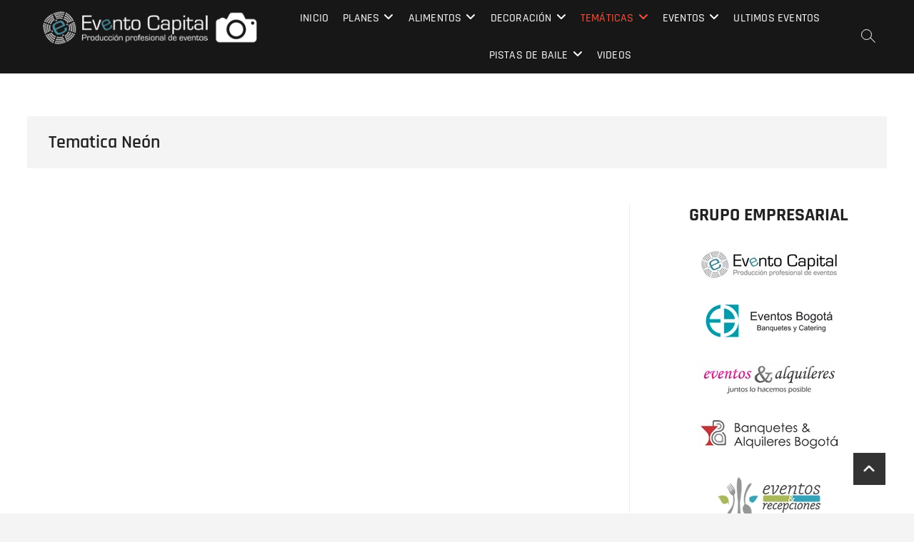

--- FILE ---
content_type: text/html; charset=UTF-8
request_url: https://fotografia.eventocapital.com/index.php/gmedia-album/tematica-neon/
body_size: 19544
content:
<!DOCTYPE html><html dir="ltr" ><head><script data-no-optimize="1">var litespeed_docref=sessionStorage.getItem("litespeed_docref");litespeed_docref&&(Object.defineProperty(document,"referrer",{get:function(){return litespeed_docref}}),sessionStorage.removeItem("litespeed_docref"));</script> <meta charset="UTF-8" /><link rel="profile" href="http://gmpg.org/xfn/11" /><title>Tematica Neón -</title><meta name="robots" content="max-image-preview:large" /><link rel="canonical" href="https://fotografia.eventocapital.com/index.php/gmedia-album/tematica-neon/" /><meta name="generator" content="All in One SEO (AIOSEO) 4.9.3" /><meta property="og:locale" content="es_ES" /><meta property="og:site_name" content="- Fotos grupo empresarial Evento Capital" /><meta property="og:type" content="article" /><meta property="og:title" content="Tematica Neón -" /><meta property="og:url" content="https://fotografia.eventocapital.com/index.php/gmedia-album/tematica-neon/" /><meta property="og:image" content="https://fotografia.eventocapital.com/wp-content/uploads/2024/07/cropped-logo-evento-capital-blanco-fotos-1.png" /><meta property="og:image:secure_url" content="https://fotografia.eventocapital.com/wp-content/uploads/2024/07/cropped-logo-evento-capital-blanco-fotos-1.png" /><meta property="article:published_time" content="2022-10-06T22:10:22+00:00" /><meta property="article:modified_time" content="2022-10-06T22:10:22+00:00" /><meta name="twitter:card" content="summary_large_image" /><meta name="twitter:title" content="Tematica Neón -" /><meta name="twitter:image" content="https://fotografia.eventocapital.com/wp-content/uploads/2024/07/cropped-logo-evento-capital-blanco-fotos-1.png" /> <script type="application/ld+json" class="aioseo-schema">{"@context":"https:\/\/schema.org","@graph":[{"@type":"BreadcrumbList","@id":"https:\/\/fotografia.eventocapital.com\/index.php\/gmedia-album\/tematica-neon\/#breadcrumblist","itemListElement":[{"@type":"ListItem","@id":"https:\/\/fotografia.eventocapital.com#listItem","position":1,"name":"Home","item":"https:\/\/fotografia.eventocapital.com","nextItem":{"@type":"ListItem","@id":"https:\/\/fotografia.eventocapital.com\/index.php\/gmedia-album\/#listItem","name":"Gmedia Albums"}},{"@type":"ListItem","@id":"https:\/\/fotografia.eventocapital.com\/index.php\/gmedia-album\/#listItem","position":2,"name":"Gmedia Albums","item":"https:\/\/fotografia.eventocapital.com\/index.php\/gmedia-album\/","nextItem":{"@type":"ListItem","@id":"https:\/\/fotografia.eventocapital.com\/index.php\/gmedia-album\/tematica-neon\/#listItem","name":"Tematica Ne\u00f3n"},"previousItem":{"@type":"ListItem","@id":"https:\/\/fotografia.eventocapital.com#listItem","name":"Home"}},{"@type":"ListItem","@id":"https:\/\/fotografia.eventocapital.com\/index.php\/gmedia-album\/tematica-neon\/#listItem","position":3,"name":"Tematica Ne\u00f3n","previousItem":{"@type":"ListItem","@id":"https:\/\/fotografia.eventocapital.com\/index.php\/gmedia-album\/#listItem","name":"Gmedia Albums"}}]},{"@type":"Organization","@id":"https:\/\/fotografia.eventocapital.com\/#organization","name":"Galeria Evento Capital","description":"Fotos grupo empresarial Evento Capital","url":"https:\/\/fotografia.eventocapital.com\/","logo":{"@type":"ImageObject","url":"https:\/\/fotografia.eventocapital.com\/wp-content\/uploads\/2024\/07\/cropped-logo-evento-capital-blanco-fotos-1.png","@id":"https:\/\/fotografia.eventocapital.com\/index.php\/gmedia-album\/tematica-neon\/#organizationLogo","width":338,"height":90},"image":{"@id":"https:\/\/fotografia.eventocapital.com\/index.php\/gmedia-album\/tematica-neon\/#organizationLogo"}},{"@type":"WebPage","@id":"https:\/\/fotografia.eventocapital.com\/index.php\/gmedia-album\/tematica-neon\/#webpage","url":"https:\/\/fotografia.eventocapital.com\/index.php\/gmedia-album\/tematica-neon\/","name":"Tematica Ne\u00f3n -","inLanguage":"es-CO","isPartOf":{"@id":"https:\/\/fotografia.eventocapital.com\/#website"},"breadcrumb":{"@id":"https:\/\/fotografia.eventocapital.com\/index.php\/gmedia-album\/tematica-neon\/#breadcrumblist"},"datePublished":"2022-10-06T22:10:22+00:00","dateModified":"2022-10-06T22:10:22+00:00"},{"@type":"WebSite","@id":"https:\/\/fotografia.eventocapital.com\/#website","url":"https:\/\/fotografia.eventocapital.com\/","description":"Fotos grupo empresarial Evento Capital","inLanguage":"es-CO","publisher":{"@id":"https:\/\/fotografia.eventocapital.com\/#organization"}}]}</script> <link rel='dns-prefetch' href='//static.addtoany.com' /><link rel="alternate" type="application/rss+xml" title=" &raquo; Feed" href="https://fotografia.eventocapital.com/index.php/feed/" /><link rel="alternate" type="application/rss+xml" title=" &raquo; RSS de los comentarios" href="https://fotografia.eventocapital.com/index.php/comments/feed/" /><link rel="alternate" type="application/rss+xml" title=" &raquo; Tematica Neón RSS de los comentarios" href="https://fotografia.eventocapital.com/index.php/gmedia-album/tematica-neon/feed/" /><link rel="alternate" title="oEmbed (JSON)" type="application/json+oembed" href="https://fotografia.eventocapital.com/index.php/wp-json/oembed/1.0/embed?url=https%3A%2F%2Ffotografia.eventocapital.com%2Findex.php%2Fgmedia-album%2Ftematica-neon%2F" /><link rel="alternate" title="oEmbed (XML)" type="text/xml+oembed" href="https://fotografia.eventocapital.com/index.php/wp-json/oembed/1.0/embed?url=https%3A%2F%2Ffotografia.eventocapital.com%2Findex.php%2Fgmedia-album%2Ftematica-neon%2F&#038;format=xml" />
<style id='wp-img-auto-sizes-contain-inline-css' type='text/css'>img:is([sizes=auto i],[sizes^="auto," i]){contain-intrinsic-size:3000px 1500px}
/*# sourceURL=wp-img-auto-sizes-contain-inline-css */</style><link data-optimized="2" rel="stylesheet" href="https://fotografia.eventocapital.com/wp-content/litespeed/css/13222e46f8db7756ca934d3c5fbc89ad.css?ver=6d69b" /><style id='wp-block-heading-inline-css' type='text/css'>h1:where(.wp-block-heading).has-background,h2:where(.wp-block-heading).has-background,h3:where(.wp-block-heading).has-background,h4:where(.wp-block-heading).has-background,h5:where(.wp-block-heading).has-background,h6:where(.wp-block-heading).has-background{padding:1.25em 2.375em}h1.has-text-align-left[style*=writing-mode]:where([style*=vertical-lr]),h1.has-text-align-right[style*=writing-mode]:where([style*=vertical-rl]),h2.has-text-align-left[style*=writing-mode]:where([style*=vertical-lr]),h2.has-text-align-right[style*=writing-mode]:where([style*=vertical-rl]),h3.has-text-align-left[style*=writing-mode]:where([style*=vertical-lr]),h3.has-text-align-right[style*=writing-mode]:where([style*=vertical-rl]),h4.has-text-align-left[style*=writing-mode]:where([style*=vertical-lr]),h4.has-text-align-right[style*=writing-mode]:where([style*=vertical-rl]),h5.has-text-align-left[style*=writing-mode]:where([style*=vertical-lr]),h5.has-text-align-right[style*=writing-mode]:where([style*=vertical-rl]),h6.has-text-align-left[style*=writing-mode]:where([style*=vertical-lr]),h6.has-text-align-right[style*=writing-mode]:where([style*=vertical-rl]){rotate:180deg}
/*# sourceURL=https://fotografia.eventocapital.com/wp-includes/blocks/heading/style.min.css */</style><style id='wp-block-image-inline-css' type='text/css'>.wp-block-image>a,.wp-block-image>figure>a{display:inline-block}.wp-block-image img{box-sizing:border-box;height:auto;max-width:100%;vertical-align:bottom}@media not (prefers-reduced-motion){.wp-block-image img.hide{visibility:hidden}.wp-block-image img.show{animation:show-content-image .4s}}.wp-block-image[style*=border-radius] img,.wp-block-image[style*=border-radius]>a{border-radius:inherit}.wp-block-image.has-custom-border img{box-sizing:border-box}.wp-block-image.aligncenter{text-align:center}.wp-block-image.alignfull>a,.wp-block-image.alignwide>a{width:100%}.wp-block-image.alignfull img,.wp-block-image.alignwide img{height:auto;width:100%}.wp-block-image .aligncenter,.wp-block-image .alignleft,.wp-block-image .alignright,.wp-block-image.aligncenter,.wp-block-image.alignleft,.wp-block-image.alignright{display:table}.wp-block-image .aligncenter>figcaption,.wp-block-image .alignleft>figcaption,.wp-block-image .alignright>figcaption,.wp-block-image.aligncenter>figcaption,.wp-block-image.alignleft>figcaption,.wp-block-image.alignright>figcaption{caption-side:bottom;display:table-caption}.wp-block-image .alignleft{float:left;margin:.5em 1em .5em 0}.wp-block-image .alignright{float:right;margin:.5em 0 .5em 1em}.wp-block-image .aligncenter{margin-left:auto;margin-right:auto}.wp-block-image :where(figcaption){margin-bottom:1em;margin-top:.5em}.wp-block-image.is-style-circle-mask img{border-radius:9999px}@supports ((-webkit-mask-image:none) or (mask-image:none)) or (-webkit-mask-image:none){.wp-block-image.is-style-circle-mask img{border-radius:0;-webkit-mask-image:url('data:image/svg+xml;utf8,<svg viewBox="0 0 100 100" xmlns="http://www.w3.org/2000/svg"><circle cx="50" cy="50" r="50"/></svg>');mask-image:url('data:image/svg+xml;utf8,<svg viewBox="0 0 100 100" xmlns="http://www.w3.org/2000/svg"><circle cx="50" cy="50" r="50"/></svg>');mask-mode:alpha;-webkit-mask-position:center;mask-position:center;-webkit-mask-repeat:no-repeat;mask-repeat:no-repeat;-webkit-mask-size:contain;mask-size:contain}}:root :where(.wp-block-image.is-style-rounded img,.wp-block-image .is-style-rounded img){border-radius:9999px}.wp-block-image figure{margin:0}.wp-lightbox-container{display:flex;flex-direction:column;position:relative}.wp-lightbox-container img{cursor:zoom-in}.wp-lightbox-container img:hover+button{opacity:1}.wp-lightbox-container button{align-items:center;backdrop-filter:blur(16px) saturate(180%);background-color:#5a5a5a40;border:none;border-radius:4px;cursor:zoom-in;display:flex;height:20px;justify-content:center;opacity:0;padding:0;position:absolute;right:16px;text-align:center;top:16px;width:20px;z-index:100}@media not (prefers-reduced-motion){.wp-lightbox-container button{transition:opacity .2s ease}}.wp-lightbox-container button:focus-visible{outline:3px auto #5a5a5a40;outline:3px auto -webkit-focus-ring-color;outline-offset:3px}.wp-lightbox-container button:hover{cursor:pointer;opacity:1}.wp-lightbox-container button:focus{opacity:1}.wp-lightbox-container button:focus,.wp-lightbox-container button:hover,.wp-lightbox-container button:not(:hover):not(:active):not(.has-background){background-color:#5a5a5a40;border:none}.wp-lightbox-overlay{box-sizing:border-box;cursor:zoom-out;height:100vh;left:0;overflow:hidden;position:fixed;top:0;visibility:hidden;width:100%;z-index:100000}.wp-lightbox-overlay .close-button{align-items:center;cursor:pointer;display:flex;justify-content:center;min-height:40px;min-width:40px;padding:0;position:absolute;right:calc(env(safe-area-inset-right) + 16px);top:calc(env(safe-area-inset-top) + 16px);z-index:5000000}.wp-lightbox-overlay .close-button:focus,.wp-lightbox-overlay .close-button:hover,.wp-lightbox-overlay .close-button:not(:hover):not(:active):not(.has-background){background:none;border:none}.wp-lightbox-overlay .lightbox-image-container{height:var(--wp--lightbox-container-height);left:50%;overflow:hidden;position:absolute;top:50%;transform:translate(-50%,-50%);transform-origin:top left;width:var(--wp--lightbox-container-width);z-index:9999999999}.wp-lightbox-overlay .wp-block-image{align-items:center;box-sizing:border-box;display:flex;height:100%;justify-content:center;margin:0;position:relative;transform-origin:0 0;width:100%;z-index:3000000}.wp-lightbox-overlay .wp-block-image img{height:var(--wp--lightbox-image-height);min-height:var(--wp--lightbox-image-height);min-width:var(--wp--lightbox-image-width);width:var(--wp--lightbox-image-width)}.wp-lightbox-overlay .wp-block-image figcaption{display:none}.wp-lightbox-overlay button{background:none;border:none}.wp-lightbox-overlay .scrim{background-color:#fff;height:100%;opacity:.9;position:absolute;width:100%;z-index:2000000}.wp-lightbox-overlay.active{visibility:visible}@media not (prefers-reduced-motion){.wp-lightbox-overlay.active{animation:turn-on-visibility .25s both}.wp-lightbox-overlay.active img{animation:turn-on-visibility .35s both}.wp-lightbox-overlay.show-closing-animation:not(.active){animation:turn-off-visibility .35s both}.wp-lightbox-overlay.show-closing-animation:not(.active) img{animation:turn-off-visibility .25s both}.wp-lightbox-overlay.zoom.active{animation:none;opacity:1;visibility:visible}.wp-lightbox-overlay.zoom.active .lightbox-image-container{animation:lightbox-zoom-in .4s}.wp-lightbox-overlay.zoom.active .lightbox-image-container img{animation:none}.wp-lightbox-overlay.zoom.active .scrim{animation:turn-on-visibility .4s forwards}.wp-lightbox-overlay.zoom.show-closing-animation:not(.active){animation:none}.wp-lightbox-overlay.zoom.show-closing-animation:not(.active) .lightbox-image-container{animation:lightbox-zoom-out .4s}.wp-lightbox-overlay.zoom.show-closing-animation:not(.active) .lightbox-image-container img{animation:none}.wp-lightbox-overlay.zoom.show-closing-animation:not(.active) .scrim{animation:turn-off-visibility .4s forwards}}@keyframes show-content-image{0%{visibility:hidden}99%{visibility:hidden}to{visibility:visible}}@keyframes turn-on-visibility{0%{opacity:0}to{opacity:1}}@keyframes turn-off-visibility{0%{opacity:1;visibility:visible}99%{opacity:0;visibility:visible}to{opacity:0;visibility:hidden}}@keyframes lightbox-zoom-in{0%{transform:translate(calc((-100vw + var(--wp--lightbox-scrollbar-width))/2 + var(--wp--lightbox-initial-left-position)),calc(-50vh + var(--wp--lightbox-initial-top-position))) scale(var(--wp--lightbox-scale))}to{transform:translate(-50%,-50%) scale(1)}}@keyframes lightbox-zoom-out{0%{transform:translate(-50%,-50%) scale(1);visibility:visible}99%{visibility:visible}to{transform:translate(calc((-100vw + var(--wp--lightbox-scrollbar-width))/2 + var(--wp--lightbox-initial-left-position)),calc(-50vh + var(--wp--lightbox-initial-top-position))) scale(var(--wp--lightbox-scale));visibility:hidden}}
/*# sourceURL=https://fotografia.eventocapital.com/wp-includes/blocks/image/style.min.css */</style><style id='global-styles-inline-css' type='text/css'>:root{--wp--preset--aspect-ratio--square: 1;--wp--preset--aspect-ratio--4-3: 4/3;--wp--preset--aspect-ratio--3-4: 3/4;--wp--preset--aspect-ratio--3-2: 3/2;--wp--preset--aspect-ratio--2-3: 2/3;--wp--preset--aspect-ratio--16-9: 16/9;--wp--preset--aspect-ratio--9-16: 9/16;--wp--preset--color--black: #000000;--wp--preset--color--cyan-bluish-gray: #abb8c3;--wp--preset--color--white: #ffffff;--wp--preset--color--pale-pink: #f78da7;--wp--preset--color--vivid-red: #cf2e2e;--wp--preset--color--luminous-vivid-orange: #ff6900;--wp--preset--color--luminous-vivid-amber: #fcb900;--wp--preset--color--light-green-cyan: #7bdcb5;--wp--preset--color--vivid-green-cyan: #00d084;--wp--preset--color--pale-cyan-blue: #8ed1fc;--wp--preset--color--vivid-cyan-blue: #0693e3;--wp--preset--color--vivid-purple: #9b51e0;--wp--preset--gradient--vivid-cyan-blue-to-vivid-purple: linear-gradient(135deg,rgb(6,147,227) 0%,rgb(155,81,224) 100%);--wp--preset--gradient--light-green-cyan-to-vivid-green-cyan: linear-gradient(135deg,rgb(122,220,180) 0%,rgb(0,208,130) 100%);--wp--preset--gradient--luminous-vivid-amber-to-luminous-vivid-orange: linear-gradient(135deg,rgb(252,185,0) 0%,rgb(255,105,0) 100%);--wp--preset--gradient--luminous-vivid-orange-to-vivid-red: linear-gradient(135deg,rgb(255,105,0) 0%,rgb(207,46,46) 100%);--wp--preset--gradient--very-light-gray-to-cyan-bluish-gray: linear-gradient(135deg,rgb(238,238,238) 0%,rgb(169,184,195) 100%);--wp--preset--gradient--cool-to-warm-spectrum: linear-gradient(135deg,rgb(74,234,220) 0%,rgb(151,120,209) 20%,rgb(207,42,186) 40%,rgb(238,44,130) 60%,rgb(251,105,98) 80%,rgb(254,248,76) 100%);--wp--preset--gradient--blush-light-purple: linear-gradient(135deg,rgb(255,206,236) 0%,rgb(152,150,240) 100%);--wp--preset--gradient--blush-bordeaux: linear-gradient(135deg,rgb(254,205,165) 0%,rgb(254,45,45) 50%,rgb(107,0,62) 100%);--wp--preset--gradient--luminous-dusk: linear-gradient(135deg,rgb(255,203,112) 0%,rgb(199,81,192) 50%,rgb(65,88,208) 100%);--wp--preset--gradient--pale-ocean: linear-gradient(135deg,rgb(255,245,203) 0%,rgb(182,227,212) 50%,rgb(51,167,181) 100%);--wp--preset--gradient--electric-grass: linear-gradient(135deg,rgb(202,248,128) 0%,rgb(113,206,126) 100%);--wp--preset--gradient--midnight: linear-gradient(135deg,rgb(2,3,129) 0%,rgb(40,116,252) 100%);--wp--preset--font-size--small: 13px;--wp--preset--font-size--medium: 20px;--wp--preset--font-size--large: 36px;--wp--preset--font-size--x-large: 42px;--wp--preset--spacing--20: 0.44rem;--wp--preset--spacing--30: 0.67rem;--wp--preset--spacing--40: 1rem;--wp--preset--spacing--50: 1.5rem;--wp--preset--spacing--60: 2.25rem;--wp--preset--spacing--70: 3.38rem;--wp--preset--spacing--80: 5.06rem;--wp--preset--shadow--natural: 6px 6px 9px rgba(0, 0, 0, 0.2);--wp--preset--shadow--deep: 12px 12px 50px rgba(0, 0, 0, 0.4);--wp--preset--shadow--sharp: 6px 6px 0px rgba(0, 0, 0, 0.2);--wp--preset--shadow--outlined: 6px 6px 0px -3px rgb(255, 255, 255), 6px 6px rgb(0, 0, 0);--wp--preset--shadow--crisp: 6px 6px 0px rgb(0, 0, 0);}:where(.is-layout-flex){gap: 0.5em;}:where(.is-layout-grid){gap: 0.5em;}body .is-layout-flex{display: flex;}.is-layout-flex{flex-wrap: wrap;align-items: center;}.is-layout-flex > :is(*, div){margin: 0;}body .is-layout-grid{display: grid;}.is-layout-grid > :is(*, div){margin: 0;}:where(.wp-block-columns.is-layout-flex){gap: 2em;}:where(.wp-block-columns.is-layout-grid){gap: 2em;}:where(.wp-block-post-template.is-layout-flex){gap: 1.25em;}:where(.wp-block-post-template.is-layout-grid){gap: 1.25em;}.has-black-color{color: var(--wp--preset--color--black) !important;}.has-cyan-bluish-gray-color{color: var(--wp--preset--color--cyan-bluish-gray) !important;}.has-white-color{color: var(--wp--preset--color--white) !important;}.has-pale-pink-color{color: var(--wp--preset--color--pale-pink) !important;}.has-vivid-red-color{color: var(--wp--preset--color--vivid-red) !important;}.has-luminous-vivid-orange-color{color: var(--wp--preset--color--luminous-vivid-orange) !important;}.has-luminous-vivid-amber-color{color: var(--wp--preset--color--luminous-vivid-amber) !important;}.has-light-green-cyan-color{color: var(--wp--preset--color--light-green-cyan) !important;}.has-vivid-green-cyan-color{color: var(--wp--preset--color--vivid-green-cyan) !important;}.has-pale-cyan-blue-color{color: var(--wp--preset--color--pale-cyan-blue) !important;}.has-vivid-cyan-blue-color{color: var(--wp--preset--color--vivid-cyan-blue) !important;}.has-vivid-purple-color{color: var(--wp--preset--color--vivid-purple) !important;}.has-black-background-color{background-color: var(--wp--preset--color--black) !important;}.has-cyan-bluish-gray-background-color{background-color: var(--wp--preset--color--cyan-bluish-gray) !important;}.has-white-background-color{background-color: var(--wp--preset--color--white) !important;}.has-pale-pink-background-color{background-color: var(--wp--preset--color--pale-pink) !important;}.has-vivid-red-background-color{background-color: var(--wp--preset--color--vivid-red) !important;}.has-luminous-vivid-orange-background-color{background-color: var(--wp--preset--color--luminous-vivid-orange) !important;}.has-luminous-vivid-amber-background-color{background-color: var(--wp--preset--color--luminous-vivid-amber) !important;}.has-light-green-cyan-background-color{background-color: var(--wp--preset--color--light-green-cyan) !important;}.has-vivid-green-cyan-background-color{background-color: var(--wp--preset--color--vivid-green-cyan) !important;}.has-pale-cyan-blue-background-color{background-color: var(--wp--preset--color--pale-cyan-blue) !important;}.has-vivid-cyan-blue-background-color{background-color: var(--wp--preset--color--vivid-cyan-blue) !important;}.has-vivid-purple-background-color{background-color: var(--wp--preset--color--vivid-purple) !important;}.has-black-border-color{border-color: var(--wp--preset--color--black) !important;}.has-cyan-bluish-gray-border-color{border-color: var(--wp--preset--color--cyan-bluish-gray) !important;}.has-white-border-color{border-color: var(--wp--preset--color--white) !important;}.has-pale-pink-border-color{border-color: var(--wp--preset--color--pale-pink) !important;}.has-vivid-red-border-color{border-color: var(--wp--preset--color--vivid-red) !important;}.has-luminous-vivid-orange-border-color{border-color: var(--wp--preset--color--luminous-vivid-orange) !important;}.has-luminous-vivid-amber-border-color{border-color: var(--wp--preset--color--luminous-vivid-amber) !important;}.has-light-green-cyan-border-color{border-color: var(--wp--preset--color--light-green-cyan) !important;}.has-vivid-green-cyan-border-color{border-color: var(--wp--preset--color--vivid-green-cyan) !important;}.has-pale-cyan-blue-border-color{border-color: var(--wp--preset--color--pale-cyan-blue) !important;}.has-vivid-cyan-blue-border-color{border-color: var(--wp--preset--color--vivid-cyan-blue) !important;}.has-vivid-purple-border-color{border-color: var(--wp--preset--color--vivid-purple) !important;}.has-vivid-cyan-blue-to-vivid-purple-gradient-background{background: var(--wp--preset--gradient--vivid-cyan-blue-to-vivid-purple) !important;}.has-light-green-cyan-to-vivid-green-cyan-gradient-background{background: var(--wp--preset--gradient--light-green-cyan-to-vivid-green-cyan) !important;}.has-luminous-vivid-amber-to-luminous-vivid-orange-gradient-background{background: var(--wp--preset--gradient--luminous-vivid-amber-to-luminous-vivid-orange) !important;}.has-luminous-vivid-orange-to-vivid-red-gradient-background{background: var(--wp--preset--gradient--luminous-vivid-orange-to-vivid-red) !important;}.has-very-light-gray-to-cyan-bluish-gray-gradient-background{background: var(--wp--preset--gradient--very-light-gray-to-cyan-bluish-gray) !important;}.has-cool-to-warm-spectrum-gradient-background{background: var(--wp--preset--gradient--cool-to-warm-spectrum) !important;}.has-blush-light-purple-gradient-background{background: var(--wp--preset--gradient--blush-light-purple) !important;}.has-blush-bordeaux-gradient-background{background: var(--wp--preset--gradient--blush-bordeaux) !important;}.has-luminous-dusk-gradient-background{background: var(--wp--preset--gradient--luminous-dusk) !important;}.has-pale-ocean-gradient-background{background: var(--wp--preset--gradient--pale-ocean) !important;}.has-electric-grass-gradient-background{background: var(--wp--preset--gradient--electric-grass) !important;}.has-midnight-gradient-background{background: var(--wp--preset--gradient--midnight) !important;}.has-small-font-size{font-size: var(--wp--preset--font-size--small) !important;}.has-medium-font-size{font-size: var(--wp--preset--font-size--medium) !important;}.has-large-font-size{font-size: var(--wp--preset--font-size--large) !important;}.has-x-large-font-size{font-size: var(--wp--preset--font-size--x-large) !important;}
/*# sourceURL=global-styles-inline-css */</style><style id='classic-theme-styles-inline-css' type='text/css'>/*! This file is auto-generated */
.wp-block-button__link{color:#fff;background-color:#32373c;border-radius:9999px;box-shadow:none;text-decoration:none;padding:calc(.667em + 2px) calc(1.333em + 2px);font-size:1.125em}.wp-block-file__button{background:#32373c;color:#fff;text-decoration:none}
/*# sourceURL=/wp-includes/css/classic-themes.min.css */</style><style id='photograph-style-inline-css' type='text/css'>.slider-content,
		.vid-thumb-content {
			display: none;
		}
		#site-branding #site-title, #site-branding #site-description{
			clip: rect(1px, 1px, 1px, 1px);
			position: absolute;
		}
/*# sourceURL=photograph-style-inline-css */</style> <script id="addtoany-core-js-before" type="litespeed/javascript">window.a2a_config=window.a2a_config||{};a2a_config.callbacks=[];a2a_config.overlays=[];a2a_config.templates={};a2a_localize={Share:"Compartir",Save:"Guardar",Subscribe:"Suscribirse",Email:"Correo electrónico",Bookmark:"Marcador",ShowAll:"Mostrar todo",ShowLess:"Mostrar menos",FindServices:"Encontrar servicio(s)",FindAnyServiceToAddTo:"Encuentra al instante cualquier servicio para añadir a",PoweredBy:"Funciona con",ShareViaEmail:"Compartir por correo electrónico",SubscribeViaEmail:"Suscribirse a través de correo electrónico",BookmarkInYourBrowser:"Añadir a marcadores de tu navegador",BookmarkInstructions:"Presiona «Ctrl+D» o «\u2318+D» para añadir esta página a marcadores",AddToYourFavorites:"Añadir a tus favoritos",SendFromWebOrProgram:"Enviar desde cualquier dirección o programa de correo electrónico",EmailProgram:"Programa de correo electrónico",More:"Más&#8230;",ThanksForSharing:"¡Gracias por compartir!",ThanksForFollowing:"¡Gracias por seguirmos!"}</script> <script type="text/javascript" defer src="https://static.addtoany.com/menu/page.js" id="addtoany-core-js"></script> <script type="litespeed/javascript" data-src="https://fotografia.eventocapital.com/wp-includes/js/jquery/jquery.min.js" id="jquery-core-js"></script> <script id="to-top-js-extra" type="litespeed/javascript">var to_top_options={"scroll_offset":"100","icon_opacity":"50","style":"icon","icon_type":"dashicons-arrow-up-alt2","icon_color":"#ffffff","icon_bg_color":"#000000","icon_size":"32","border_radius":"5","image":"https://fotografia.eventocapital.com/wp-content/plugins/to-top/admin/images/default.png","image_width":"65","image_alt":"","location":"bottom-right","margin_x":"20","margin_y":"20","show_on_admin":"0","enable_autohide":"0","autohide_time":"2","enable_hide_small_device":"0","small_device_max_width":"640","reset":"0"}</script> <link rel="https://api.w.org/" href="https://fotografia.eventocapital.com/index.php/wp-json/" /><link rel="EditURI" type="application/rsd+xml" title="RSD" href="https://fotografia.eventocapital.com/xmlrpc.php?rsd" /><meta name="generator" content="WordPress 6.9" /><link rel='shortlink' href='https://fotografia.eventocapital.com/?p=3667' /><style></style><meta name="viewport" content="width=device-width" /><style type="text/css" rel="cwt">/* CWT Social Icons Custom CSS */
.catchwebtools-social .genericon::before { font-size : 32px }
.catchwebtools-social .genericon:hover { color :  #504f4f; text-decoration: none; }
.catchwebtools-social .genericon { 
width : 32px; height : 32px;
 color : #504f4f;
}</style></head><body class="wp-singular gmedia_album-template-default single single-gmedia_album postid-3667 wp-custom-logo wp-embed-responsive wp-theme-photograph  fpt-template-photograph"><div id="page" class="site">
<a class="skip-link screen-reader-text" href="#site-content-contain">Saltar al contenido</a><header id="masthead" class="site-header clearfix" role="banner"><div class="header-wrap"><div class="top-header"><div id="sticky-header" class="clearfix"><div class="main-header clearfix"><div id="site-branding"><a href="https://fotografia.eventocapital.com/" class="custom-logo-link" rel="home"><img data-lazyloaded="1" src="[data-uri]" width="338" height="90" data-src="https://fotografia.eventocapital.com/wp-content/uploads/2024/07/cropped-logo-evento-capital-blanco-fotos-1.png" class="custom-logo" alt="" decoding="async" data-srcset="https://fotografia.eventocapital.com/wp-content/uploads/2024/07/cropped-logo-evento-capital-blanco-fotos-1.png 338w, https://fotografia.eventocapital.com/wp-content/uploads/2024/07/cropped-logo-evento-capital-blanco-fotos-1-300x80.png 300w" data-sizes="(max-width: 338px) 100vw, 338px" /></a><div id="site-detail"><h2 id="site-title"> 				<a href="https://fotografia.eventocapital.com/" title="" rel="home">  </a></h2><div id="site-description"> Fotos grupo empresarial Evento Capital</div></div></div><nav id="site-navigation" class="main-navigation clearfix" role="navigation" aria-label="Menú principal"><button type="button" class="menu-toggle" aria-controls="primary-menu" aria-expanded="false">
<span class="line-bar"></span>
</button><ul id="primary-menu" class="menu nav-menu"><li id="menu-item-844" class="menu-item menu-item-type-post_type menu-item-object-page menu-item-home menu-item-844"><a href="https://fotografia.eventocapital.com/">Inicio</a></li><li id="menu-item-781" class="menu-item menu-item-type-custom menu-item-object-custom menu-item-has-children menu-item-781"><a href="#">Planes</a><ul class="sub-menu"><li id="menu-item-4829" class="menu-item menu-item-type-post_type menu-item-object-gmedia_album menu-item-4829"><a href="https://fotografia.eventocapital.com/index.php/gmedia-album/entradas-y-ensaldas/">Entradas y Ensaldas</a></li><li id="menu-item-4830" class="menu-item menu-item-type-post_type menu-item-object-gmedia_album menu-item-4830"><a href="https://fotografia.eventocapital.com/index.php/gmedia-album/menu-dos-carnes/">Menú Dos Carnes</a></li><li id="menu-item-4370" class="menu-item menu-item-type-post_type menu-item-object-gmedia_album menu-item-4370"><a href="https://fotografia.eventocapital.com/index.php/gmedia-album/ponques/">Ponques</a></li><li id="menu-item-4371" class="menu-item menu-item-type-post_type menu-item-object-gmedia_album menu-item-4371"><a href="https://fotografia.eventocapital.com/index.php/gmedia-album/bebidas/">Bebidas</a></li><li id="menu-item-4373" class="menu-item menu-item-type-post_type menu-item-object-gmedia_album menu-item-4373"><a href="https://fotografia.eventocapital.com/index.php/gmedia-album/personal/">Personal</a></li><li id="menu-item-4372" class="menu-item menu-item-type-post_type menu-item-object-gmedia_album menu-item-4372"><a href="https://fotografia.eventocapital.com/index.php/gmedia-album/decoracion/">Centros de Mesa</a></li><li id="menu-item-5847" class="menu-item menu-item-type-post_type menu-item-object-gmedia_album menu-item-5847"><a href="https://fotografia.eventocapital.com/index.php/gmedia-album/manteleria/">Manteleria</a></li><li id="menu-item-4375" class="menu-item menu-item-type-post_type menu-item-object-gmedia_album menu-item-4375"><a href="https://fotografia.eventocapital.com/index.php/gmedia-album/menaje/">Menaje</a></li><li id="menu-item-4376" class="menu-item menu-item-type-post_type menu-item-object-gmedia_album menu-item-4376"><a href="https://fotografia.eventocapital.com/index.php/gmedia-album/mobiliario/">Mobiliario</a></li><li id="menu-item-4377" class="menu-item menu-item-type-post_type menu-item-object-gmedia_album menu-item-4377"><a href="https://fotografia.eventocapital.com/index.php/gmedia-album/montajes/">Montajes</a></li><li id="menu-item-4378" class="menu-item menu-item-type-post_type menu-item-object-gmedia_album menu-item-4378"><a href="https://fotografia.eventocapital.com/index.php/gmedia-album/sonido/">Sonido</a></li></ul></li><li id="menu-item-795" class="menu-item menu-item-type-custom menu-item-object-custom menu-item-has-children menu-item-795"><a href="#">Alimentos</a><ul class="sub-menu"><li id="menu-item-796" class="menu-item menu-item-type-custom menu-item-object-custom menu-item-has-children menu-item-796"><a href="#">Almuerzos y Cenas</a><ul class="sub-menu"><li id="menu-item-4410" class="menu-item menu-item-type-post_type menu-item-object-gmedia_album menu-item-4410"><a href="https://fotografia.eventocapital.com/index.php/gmedia-album/entradas-y-ensaldas/">Entradas y Ensaldas</a></li><li id="menu-item-4878" class="menu-item menu-item-type-post_type menu-item-object-gmedia_album menu-item-4878"><a href="https://fotografia.eventocapital.com/index.php/gmedia-album/hamburguesas-y-burritos/">Hamburguesas y Burritos</a></li><li id="menu-item-4883" class="menu-item menu-item-type-post_type menu-item-object-gmedia_album menu-item-4883"><a href="https://fotografia.eventocapital.com/index.php/gmedia-album/lasagnas-y-crepes/">Lasagnas y Crepes</a></li><li id="menu-item-4412" class="menu-item menu-item-type-post_type menu-item-object-gmedia_album menu-item-4412"><a href="https://fotografia.eventocapital.com/index.php/gmedia-album/menu-dos-carnes/">Menú Dos Carnes</a></li><li id="menu-item-4413" class="menu-item menu-item-type-post_type menu-item-object-gmedia_album menu-item-4413"><a href="https://fotografia.eventocapital.com/index.php/gmedia-album/menu-economico/">Menú Económico</a></li><li id="menu-item-4414" class="menu-item menu-item-type-post_type menu-item-object-gmedia_album menu-item-4414"><a href="https://fotografia.eventocapital.com/index.php/gmedia-album/montaje-buffet/">Montaje Buffet</a></li><li id="menu-item-4415" class="menu-item menu-item-type-post_type menu-item-object-gmedia_album menu-item-4415"><a href="https://fotografia.eventocapital.com/index.php/gmedia-album/paellas/">Paellas</a></li><li id="menu-item-4832" class="menu-item menu-item-type-post_type menu-item-object-gmedia_album menu-item-4832"><a href="https://fotografia.eventocapital.com/index.php/gmedia-album/parrilladas/">Parrilladas</a></li><li id="menu-item-4888" class="menu-item menu-item-type-post_type menu-item-object-gmedia_album menu-item-4888"><a href="https://fotografia.eventocapital.com/index.php/gmedia-album/pescados/">Pescados</a></li><li id="menu-item-803" class="menu-item menu-item-type-custom menu-item-object-custom menu-item-803"><a href="#">Postres</a></li><li id="menu-item-4887" class="menu-item menu-item-type-post_type menu-item-object-gmedia_album menu-item-4887"><a href="https://fotografia.eventocapital.com/index.php/gmedia-album/vegetarianos/">Vegetarianos</a></li></ul></li><li id="menu-item-4417" class="menu-item menu-item-type-post_type menu-item-object-gmedia_album menu-item-4417"><a href="https://fotografia.eventocapital.com/index.php/gmedia-album/bebidas/">Bebidas</a></li><li id="menu-item-807" class="menu-item menu-item-type-custom menu-item-object-custom menu-item-has-children menu-item-807"><a href="#">Desayunos</a><ul class="sub-menu"><li id="menu-item-4420" class="menu-item menu-item-type-post_type menu-item-object-gmedia_album menu-item-4420"><a href="https://fotografia.eventocapital.com/index.php/gmedia-album/desayunos-buffet/">Desayunos Buffet</a></li><li id="menu-item-4421" class="menu-item menu-item-type-post_type menu-item-object-gmedia_album menu-item-4421"><a href="https://fotografia.eventocapital.com/index.php/gmedia-album/desayunos-empacados/">Desayunos Empacados</a></li></ul></li><li id="menu-item-4422" class="menu-item menu-item-type-post_type menu-item-object-gmedia_album menu-item-4422"><a href="https://fotografia.eventocapital.com/index.php/gmedia-album/estaciones-de-cafe/">Estaciones de Café</a></li><li id="menu-item-6974" class="menu-item menu-item-type-post_type menu-item-object-gmedia_album menu-item-6974"><a href="https://fotografia.eventocapital.com/index.php/gmedia-album/mesas-de-pasabocas/">Mesas de Pasabocas</a></li><li id="menu-item-4469" class="menu-item menu-item-type-post_type menu-item-object-gmedia_album menu-item-4469"><a href="https://fotografia.eventocapital.com/index.php/gmedia-album/paellas/">Paellas</a></li><li id="menu-item-5725" class="menu-item menu-item-type-post_type menu-item-object-gmedia_album menu-item-5725"><a href="https://fotografia.eventocapital.com/index.php/gmedia-album/parrilladas/">Parrilladas</a></li><li id="menu-item-4470" class="menu-item menu-item-type-post_type menu-item-object-gmedia_album menu-item-4470"><a href="https://fotografia.eventocapital.com/index.php/gmedia-album/refrigerios/">Refrigerios</a></li><li id="menu-item-4471" class="menu-item menu-item-type-post_type menu-item-object-gmedia_album menu-item-4471"><a href="https://fotografia.eventocapital.com/index.php/gmedia-album/tablas-de-queso/">Tablas de Queso</a></li></ul></li><li id="menu-item-6695" class="menu-item menu-item-type-custom menu-item-object-custom menu-item-has-children menu-item-6695"><a href="#">Decoración</a><ul class="sub-menu"><li id="menu-item-4473" class="menu-item menu-item-type-post_type menu-item-object-gmedia_album menu-item-4473"><a href="https://fotografia.eventocapital.com/index.php/gmedia-album/decoracion/">Centros de Mesa</a></li><li id="menu-item-5846" class="menu-item menu-item-type-post_type menu-item-object-gmedia_album menu-item-5846"><a href="https://fotografia.eventocapital.com/index.php/gmedia-album/manteleria/">Manteleria</a></li><li id="menu-item-4528" class="menu-item menu-item-type-post_type menu-item-object-gmedia_album menu-item-4528"><a href="https://fotografia.eventocapital.com/index.php/gmedia-album/mobiliario/">Mobiliario</a></li><li id="menu-item-6682" class="menu-item menu-item-type-post_type menu-item-object-gmedia_album menu-item-6682"><a href="https://fotografia.eventocapital.com/index.php/gmedia-album/mesas-de-pasabocas/">Mesas de Pasabocas</a></li><li id="menu-item-6542" class="menu-item menu-item-type-post_type menu-item-object-gmedia_album menu-item-6542"><a href="https://fotografia.eventocapital.com/index.php/gmedia-album/mesas-de-postres/">Stands temáticos &#8211; Mesas de Postres</a></li><li id="menu-item-4474" class="menu-item menu-item-type-post_type menu-item-object-gmedia_album menu-item-4474"><a href="https://fotografia.eventocapital.com/index.php/gmedia-album/ponques/">Ponques</a></li><li id="menu-item-4499" class="menu-item menu-item-type-post_type menu-item-object-gmedia_album menu-item-4499"><a href="https://fotografia.eventocapital.com/index.php/gmedia-album/cofres-copas-sillas/">Cofres, Copas, Sillas</a></li><li id="menu-item-5786" class="menu-item menu-item-type-post_type menu-item-object-gmedia_album menu-item-5786"><a href="https://fotografia.eventocapital.com/index.php/gmedia-album/letras-y-numeros-luminosos/">Letras Luminosas</a></li><li id="menu-item-4526" class="menu-item menu-item-type-post_type menu-item-object-gmedia_album menu-item-4526"><a href="https://fotografia.eventocapital.com/index.php/gmedia-album/servilletas/">Servilletas</a></li><li id="menu-item-4527" class="menu-item menu-item-type-post_type menu-item-object-gmedia_album menu-item-4527"><a href="https://fotografia.eventocapital.com/index.php/gmedia-album/decoracion-iglesia/">Decoración Iglesia</a></li></ul></li><li id="menu-item-824" class="menu-item menu-item-type-custom menu-item-object-custom current-menu-ancestor menu-item-has-children menu-item-824"><a href="#">Temáticas</a><ul class="sub-menu"><li id="menu-item-825" class="menu-item menu-item-type-custom menu-item-object-custom current-menu-ancestor current-menu-parent menu-item-has-children menu-item-825"><a href="#">15 años</a><ul class="sub-menu"><li id="menu-item-4529" class="menu-item menu-item-type-post_type menu-item-object-gmedia_album menu-item-4529"><a href="https://fotografia.eventocapital.com/index.php/gmedia-album/tematica-alicia-en-el-pais-de-las-maravillas/">Temática Alicia en el pais de las maravillas</a></li><li id="menu-item-4530" class="menu-item menu-item-type-post_type menu-item-object-gmedia_album menu-item-4530"><a href="https://fotografia.eventocapital.com/index.php/gmedia-album/tematica-artica-hielo-polar/">Tematica Artica hielo polar</a></li><li id="menu-item-4531" class="menu-item menu-item-type-post_type menu-item-object-gmedia_album menu-item-4531"><a href="https://fotografia.eventocapital.com/index.php/gmedia-album/tematica-carnaval/">Tematica Carnaval</a></li><li id="menu-item-4532" class="menu-item menu-item-type-post_type menu-item-object-gmedia_album menu-item-4532"><a href="https://fotografia.eventocapital.com/index.php/gmedia-album/tematica-casino/">Temática Casino</a></li><li id="menu-item-4533" class="menu-item menu-item-type-post_type menu-item-object-gmedia_album menu-item-4533"><a href="https://fotografia.eventocapital.com/index.php/gmedia-album/tematica-coco-chanel/">Tematica Coco Chanel</a></li><li id="menu-item-4534" class="menu-item menu-item-type-post_type menu-item-object-gmedia_album menu-item-4534"><a href="https://fotografia.eventocapital.com/index.php/gmedia-album/tematica-hollywood/">Temática Hollywood</a></li><li id="menu-item-4535" class="menu-item menu-item-type-post_type menu-item-object-gmedia_album menu-item-4535"><a href="https://fotografia.eventocapital.com/index.php/gmedia-album/tematica-mar/">Temática Mar</a></li><li id="menu-item-4536" class="menu-item menu-item-type-post_type menu-item-object-gmedia_album current-menu-item menu-item-4536"><a href="https://fotografia.eventocapital.com/index.php/gmedia-album/tematica-neon/" aria-current="page">Tematica Neón</a></li><li id="menu-item-4537" class="menu-item menu-item-type-post_type menu-item-object-gmedia_album menu-item-4537"><a href="https://fotografia.eventocapital.com/index.php/gmedia-album/tematica-paris/">Temática París</a></li><li id="menu-item-4538" class="menu-item menu-item-type-post_type menu-item-object-gmedia_album menu-item-4538"><a href="https://fotografia.eventocapital.com/index.php/gmedia-album/tematica-shabby-chic/">Temática Shabby Chic</a></li><li id="menu-item-4539" class="menu-item menu-item-type-post_type menu-item-object-gmedia_album menu-item-4539"><a href="https://fotografia.eventocapital.com/index.php/gmedia-album/tematica-victoria-secret/">Temática Victoria Secret</a></li><li id="menu-item-4540" class="menu-item menu-item-type-post_type menu-item-object-gmedia_album menu-item-4540"><a href="https://fotografia.eventocapital.com/index.php/gmedia-album/tematica-vintage/">Temática Vintage</a></li></ul></li><li id="menu-item-4542" class="menu-item menu-item-type-post_type menu-item-object-gmedia_album menu-item-4542"><a href="https://fotografia.eventocapital.com/index.php/gmedia-album/bodas/">Bodas</a></li><li id="menu-item-4587" class="menu-item menu-item-type-post_type menu-item-object-gmedia_album menu-item-4587"><a href="https://fotografia.eventocapital.com/index.php/gmedia-album/cumpleanos/">Cumpleaños</a></li><li id="menu-item-828" class="menu-item menu-item-type-custom menu-item-object-custom menu-item-has-children menu-item-828"><a href="#">Infantiles</a><ul class="sub-menu"><li id="menu-item-4588" class="menu-item menu-item-type-post_type menu-item-object-gmedia_album menu-item-4588"><a href="https://fotografia.eventocapital.com/index.php/gmedia-album/tematica-coco-pixar/">Temática Coco Pixar</a></li><li id="menu-item-4589" class="menu-item menu-item-type-post_type menu-item-object-gmedia_album menu-item-4589"><a href="https://fotografia.eventocapital.com/index.php/gmedia-album/tematica-sherrif-cowboy/">Temática Sherrif Cowboy</a></li><li id="menu-item-4541" class="menu-item menu-item-type-post_type menu-item-object-gmedia_album menu-item-4541"><a href="https://fotografia.eventocapital.com/index.php/gmedia-album/tematica-youtube/">Temática Youtube</a></li></ul></li><li id="menu-item-4590" class="menu-item menu-item-type-post_type menu-item-object-gmedia_album menu-item-4590"><a href="https://fotografia.eventocapital.com/index.php/gmedia-album/mesas-de-postres/">Mesas de Postres</a></li></ul></li><li id="menu-item-831" class="menu-item menu-item-type-custom menu-item-object-custom menu-item-has-children menu-item-831"><a href="#">Eventos</a><ul class="sub-menu"><li id="menu-item-4592" class="menu-item menu-item-type-post_type menu-item-object-gmedia_album menu-item-4592"><a href="https://fotografia.eventocapital.com/index.php/gmedia-album/quince-anos/">Quince Años</a></li><li id="menu-item-833" class="menu-item menu-item-type-custom menu-item-object-custom menu-item-833"><a href="#">Baby Shower</a></li><li id="menu-item-4612" class="menu-item menu-item-type-post_type menu-item-object-gmedia_album menu-item-4612"><a href="https://fotografia.eventocapital.com/index.php/gmedia-album/bautizos/">Bautizos</a></li><li id="menu-item-4613" class="menu-item menu-item-type-post_type menu-item-object-gmedia_album menu-item-4613"><a href="https://fotografia.eventocapital.com/index.php/gmedia-album/bodas/">Bodas</a></li><li id="menu-item-4614" class="menu-item menu-item-type-post_type menu-item-object-gmedia_album menu-item-4614"><a href="https://fotografia.eventocapital.com/index.php/gmedia-album/cumpleanos/">Cumpleaños</a></li><li id="menu-item-4611" class="menu-item menu-item-type-post_type menu-item-object-gmedia_album menu-item-4611"><a href="https://fotografia.eventocapital.com/index.php/gmedia-album/empresariales/">Empresariales</a></li><li id="menu-item-4643" class="menu-item menu-item-type-post_type menu-item-object-gmedia_album menu-item-4643"><a href="https://fotografia.eventocapital.com/index.php/gmedia-album/grados/">Grados</a></li><li id="menu-item-4644" class="menu-item menu-item-type-post_type menu-item-object-gmedia_album menu-item-4644"><a href="https://fotografia.eventocapital.com/index.php/gmedia-album/primera-comunion/">Primera Comunión</a></li></ul></li><li id="menu-item-4789" class="menu-item menu-item-type-post_type menu-item-object-gmedia_album menu-item-4789"><a href="https://fotografia.eventocapital.com/index.php/gmedia-album/ultimos-eventos/">Ultimos Eventos</a></li><li id="menu-item-7404" class="menu-item menu-item-type-custom menu-item-object-custom menu-item-has-children menu-item-7404"><a href="#">Pistas de Baile</a><ul class="sub-menu"><li id="menu-item-7410" class="menu-item menu-item-type-post_type menu-item-object-gmedia_album menu-item-7410"><a href="https://fotografia.eventocapital.com/index.php/gmedia-album/pista-led-vintage/">Pista led Vintage</a></li><li id="menu-item-7409" class="menu-item menu-item-type-post_type menu-item-object-gmedia_album menu-item-7409"><a href="https://fotografia.eventocapital.com/index.php/gmedia-album/pista-led-infinity/">Pista led Infinity</a></li><li id="menu-item-7408" class="menu-item menu-item-type-post_type menu-item-object-gmedia_album menu-item-7408"><a href="https://fotografia.eventocapital.com/index.php/gmedia-album/pista-led-pixel-titanium/">Pista led Pixel Titanium</a></li><li id="menu-item-7406" class="menu-item menu-item-type-post_type menu-item-object-gmedia_album menu-item-7406"><a href="https://fotografia.eventocapital.com/index.php/gmedia-album/equipo-de-trabajo-pistas-led/">Equipo de trabajo Pistas Led</a></li><li id="menu-item-7405" class="menu-item menu-item-type-post_type menu-item-object-gmedia_album menu-item-7405"><a href="https://fotografia.eventocapital.com/index.php/gmedia-album/fabrica-pistas-led/">Fabrica Pistas Led</a></li></ul></li><li id="menu-item-4811" class="menu-item menu-item-type-post_type menu-item-object-gmedia_album menu-item-4811"><a href="https://fotografia.eventocapital.com/index.php/gmedia-album/videos/">Videos</a></li></ul></nav><div class="right-toggle">
<button class="menu-toggle" aria-controls="primary-menu" aria-expanded="false">
<span class="line-bar"></span>
</button>
<button type="button" id="search-toggle" class="header-search"></button></div></div></div></div><div id="search-box" class="clearfix">
<button type="button" class="search-x"></button><form class="search-form" action="https://fotografia.eventocapital.com/" method="get">
<label class="screen-reader-text">Buscar &hellip;</label>
<input type="search" name="s" class="search-field" placeholder="Buscar &hellip;" autocomplete="off" />
<button type="submit" class="search-submit"><i class="fa-solid fa-magnifying-glass"></i></button></form></div></div><div class="header-social-block"><div class="social-links clearfix"><ul><li id="menu-item-130" class="menu-item menu-item-type-custom menu-item-object-custom menu-item-130"><a href="http://facebook.com"><span class="screen-reader-text">facebook</span></a></li><li id="menu-item-134" class="menu-item menu-item-type-custom menu-item-object-custom menu-item-134"><a href="http://instagram.com"><span class="screen-reader-text">instagram</span></a></li></ul></div></div>
<button type="button" class="scroll-down" type="button"><span>menú</span><span></span><span></span></button></header><div id="site-content-contain" class="site-content-contain"><div id="content" class="site-content"><div class="wrap"><div class="single-post-title post-3667 gmedia_album type-gmedia_album status-publish hentry"><header class="entry-header"><h1 class="entry-title">Tematica Neón</h1></header></div></div><div class="wrap"><div id="primary" class="content-area"><main id="main" class="site-main" role="main"><article id="post-3667" class="post-3667 gmedia_album type-gmedia_album status-publish hentry"><div class="entry-content"><div class="GmediaGallery_SinglePage"><div class="gmedia_gallery ultrabox_module is_bot" id="GmediaGallery_158" data-gmid="158" data-module="ultrabox"><style class='gmedia_module_style_import'>@import url('https://fotografia.eventocapital.com/wp-content/grand-media/module/ultrabox/css/gm_vit_pm_slider.css?v=1.2') all;@import url('https://fotografia.eventocapital.com/wp-content/grand-media/module/ultrabox/css/gm_vit_pm_modalWin.css?v=1.2') all;@import url('https://fotografia.eventocapital.com/wp-content/grand-media/module/ultrabox/css/style.css?v=1.2') all;@import url('https://fotografia.eventocapital.com/wp-content/grand-media/module/ultrabox/css/gm_vit_itemMenu.css?v=1.2') all;</style><script type="litespeed/javascript">(function(){this['GmediaGallery_158']={'settings':{"gridType":"grid","thumbMinWidth":"260","thumbHieghtRation":"1","collectionThumbRecomendedWidth":"260","collectionThumbRecomendedHeight":"260","collectionPreloaderColor":"333333","linkTargetWindow":"_blank","thumbSpacing":"10","infoBarTermsClickNewPageEnable":"0","collectionBackButtonIconColor":"000000","collectionBackButtonBgColor":"eeeeee","collectionTitleColor":"000000","searchFormEnable":"1","searchFormPlaceHolder":"Buscador...","searchFormTextColor":"333333","searchFormBgColor":"eeeeee","searchFormIconColor":"ffffff","tagsFilter":"1","tagCloudAll":"Todas","tagCloudTextColor":"000000","tagCloudBgColor":"eeeeee","collectionThumbHoverColor":"rgba(0, 0, 0, 0.7)","collectionThumbTitleShow":"0","collectionThumbTitleColor":"ffffff","collectionThumbFontSize":"18","collectionThumbSubMenuBackgroundColor":"rgba(0, 0, 0, 0)","collectionThumbSubMenuBackgroundColorOver":"rgba(255, 255, 255, 1)","collectionThumbSubMenuIconColor":"rgba(255, 255, 255, 1)","collectionThumbSubMenuIconHoverColor":"rgb(0, 0, 0)","collectionInfoEnable":"0","collectionItemDownload":"1","collectionItemDiscuss":"0","collectionSocialShareEnabled":"1","collectionLikesEnabled":"0","modaBgColor":"rgba(0,0,0,0.9)","modalInfoBoxBgColor":"rgba(255,255,255,1)","modalInfoBoxTitleTextColor":"000000","shareTitlePlaceHolder":"Compartir","modalInfoBoxTextColor":"333333","infoBarTermsEnable":"1","infoBarTermsTitleColor":"eeeeee","infoBarTermsBackgroundColorAlbums":"ff0000","infoBarTermsBackgroundColorTags":"00a000","infoBarTermsBackgroundColorCategories":"d3af0d","infoBarExifEnable":"0","infoBarCountersEnable":"0","infoBarDateInfoEnable":"0","lightBoxEnable":"1","ultraBox_MainBgColor":"ffffff","ultraBox_HeaderFooterBgColor":"000000","ultraBox_HeaderIconColor":"rgba(255,255,255,1)","ultraBox_HeaderIconColorHover":"rgba(150,155,155,1)","ultraBox_HeaderIconBGColor":"rgba(0,0,0,0)","ultraBox_HeaderIconBGColorHover":"rgba(0,0,0,0)","ultraBox_sliderBgColor":"343434","ultraBox_PreloaderColor":"ffffff","ultraBox_NavigationColor":"rgba(0,0,0,1)","ultraBox_NavigationIconColor":"rgba(255,255,255,1)","ultraBox_InfoBoxBGColor":"ffffff","ultraBox_ItemSubmenuEnable":"1","ultraBox_ItemSubMenuBackgroundColor":"rgba(0,0,0,0)","ultraBox_ItemSubMenuBackgroundColorOver":"rgba(0,0,0,0)","ultraBox_ItemSubMenuIconColor":"rgba(49,49,49,1)","ultraBox_ItemSubMenuIconHoverColor":"rgba(0,0,0,1)","ultraBox_ItemDownload":"1","ultraBox_ItemDiscuss":"0","ultraBox_SocialShareEnabled":"1","ultraBox_LikesEnabled":"0","ultraBox_ItemTitleShow":"0","ultraBox_ItemTitleFontSize":"24","ultraBox_ItemTitleTextColor":"383838","ultraBox_ItemShowAuthorName":"0","ultraBox_ItemAuthorFontSize":"14","ultraBox_ItemAuthorTextColor":"383838","ultraBox_ItemDescriptionShow":"0","ultraBox_ItemDescriptionFontSize":"18","ultraBox_ItemDescriptionTextColor":"808080","ultraBox_TermsEnable":"0","ultraBox_TermsTitleColor":"eeeeee","ultraBox_TermsBackgroundColorAlbums":"ff0000","ultraBox_TermsBackgroundColorTags":"00a000","ultraBox_TermsBackgroundColorCategories":"d3af0d","ultraBox_ItemRelatedMediaEnable":"1","ultraBox_ItemRelatedMediaFontSize":"18","ultraBox_ItemRelatedMediaFontColor":"383838","ultraBox_ItemCountersEnable":"0","ultraBox_ItemExifEnable":"0","ultraBox_ItemExifFontSize":"18","ultraBox_ItemExifFontColor":"383838","ultraBox_ItemLocationEnable":"0","ultraBox_ItemLocationMapZoom":"8","ultraBox_ItemDateEnable":"0","ultraBox_ItemDateFontSize":"18","ultraBox_ItemDateFontColor":"383838","customCSS":"","module_url":"https:\/\/fotografia.eventocapital.com\/wp-content\/grand-media\/module\/ultrabox","license":"4063:1sl-f9e3-8bb9-412b","post_url":"https:\/\/fotografia.eventocapital.com\/gmedia-album\/tematica-neon"},'appQuery':{"orderby":"ID","order":"DESC","album__in":"158","status":["publish"]},'appApi':"https:\/\/fotografia.eventocapital.com\/?gmedia-app=1&gmappversion=4&gmmodule=1",'appInfo':{"name":"Tematica Ne\u00f3n","description":""}}})()</script></div></div></div></article></main></div><aside id="secondary" class="widget-area"><aside id="block-284" class="widget widget_block"><h2 class="wp-block-heading has-text-align-center"><strong>GRUPO EMPRESARIAL</strong></h2></aside><aside id="block-233" class="widget widget_block widget_media_image"><figure class="wp-block-image size-full"><img data-lazyloaded="1" src="[data-uri]" decoding="async" width="200" height="45" data-src="https://fotografia.eventocapital.com/wp-content/uploads/2022/11/LOGO-EC-2018-BLANCO2-1.png" alt="" class="wp-image-4866"/></figure></aside><aside id="block-234" class="widget widget_block widget_media_image"><figure class="wp-block-image size-full"><img data-lazyloaded="1" src="[data-uri]" decoding="async" width="200" height="55" data-src="https://fotografia.eventocapital.com/wp-content/uploads/2022/11/LOGO-EB-1.png" alt="" class="wp-image-4867"/></figure></aside><aside id="block-236" class="widget widget_block widget_media_image"><figure class="wp-block-image size-full"><img data-lazyloaded="1" src="[data-uri]" decoding="async" width="200" height="50" data-src="https://fotografia.eventocapital.com/wp-content/uploads/2022/11/logo-eventosyalquileres-1.png" alt="" class="wp-image-4869"/></figure></aside><aside id="block-235" class="widget widget_block widget_media_image"><figure class="wp-block-image size-full"><img data-lazyloaded="1" src="[data-uri]" decoding="async" width="200" height="41" data-src="https://fotografia.eventocapital.com/wp-content/uploads/2022/11/BANQUETESYALQUIERES-1.png" alt="" class="wp-image-4868"/></figure></aside><aside id="block-237" class="widget widget_block widget_media_image"><figure class="wp-block-image size-full"><img data-lazyloaded="1" src="[data-uri]" decoding="async" width="200" height="79" data-src="https://fotografia.eventocapital.com/wp-content/uploads/2022/11/logo-eventosyrecepciones-2.png" alt="" class="wp-image-4871"/></figure></aside><aside id="text-3" class="widget widget_text"><h2 class="widget-title">NUESTROS ASESORES</h2><div class="textwidget"><ul><li><i class="fa fa-globe"> </i> <a href="https://eventocapital.com" target="_blank" rel="noopener">www.EventoCapital.com</a></li><li><i class="fa fa-female"> Anna Garcia Ochoa</i></li><li><i class="fa fa-whatsapp"> <a href="tel://3118883172">3118883172</a></i></li></ul><p><code></code></p><hr size="2px" /><ul><li><i class="fa fa-globe"> </i> <a href="http://www.eventosbogota.com/" target="_blank" rel="noopener">www.EventosBogota.com</a></li><li><i class="fa fa-female"> Angela Vargas</i></li><li><i class="fa fa-whatsapp"> <a href="tel://3213875727">3213875727</a></i></li></ul><hr size="2px" /><ul><li><i class="fa fa-globe"> </i> <a href="http://www.eventosyalquileres.com.co/" target="_blank" rel="noopener">www.EventosyAlquileres.com.co</a></li><li><i class="fa fa-female">Angela Vargas</i></li><li><i class="fa fa-whatsapp"> <a href="tel://3238147940">3238147940<br />
</a></i></li></ul><hr size="2px" /><ul><li><i class="fa fa-globe"> </i> <a href="www.eventosyrecepciones.com.co" target="_blank" rel="noopener"> www.EventosyRecepciones.com.co</a></li><li><i class="fa fa-male"> Geovanny Cespedes</i></li><li><i class="fa fa-whatsapp"> <a href="tel://3112290375">3112290375</a></i></li></ul><hr size="2px" /><ul><li><i class="fa fa-map-marker"> Calle 11 # 72c-28 Villa Alsacia &#8211; Castilla &#8211; Bogotá</i></li></ul></div></aside></aside></div></div><footer id="colophon" class="site-footer" role="contentinfo"><div class="site-info"  style="background-image:url('https://fotografia.eventocapital.com/wp-content/uploads/2022/11/Sin-titulo-4.fw_.png');" ><div class="wrap"><div class="copyright-wrap clearfix"><div class="copyright">
<a title="" target="_blank" href="https://fotografia.eventocapital.com/"></a> |
Diseñado por: <a title="Theme Freesia" target="_blank" href="https://themefreesia.com">Theme Freesia</a> |
<a title="WordPress" target="_blank" href="https://wordpress.org">WordPress</a> | &copy; Copyright. Todos los derechos reservados.</div><div class="social-links clearfix"><ul><li class="menu-item menu-item-type-custom menu-item-object-custom menu-item-130"><a href="http://facebook.com"><span class="screen-reader-text">facebook</span></a></li><li class="menu-item menu-item-type-custom menu-item-object-custom menu-item-134"><a href="http://instagram.com"><span class="screen-reader-text">instagram</span></a></li></ul></div></div><div style="clear:both;"></div></div></div>
<button type="button" class="go-to-top">
<span class="icon-bg"></span>
<i class="fa-solid fa-angle-up back-to-top-text"></i>
<i class="fa-solid fa-angles-up back-to-top-icon"></i>
</button><div class="page-overlay"></div></footer></div></div> <script type="speculationrules">{"prefetch":[{"source":"document","where":{"and":[{"href_matches":"/*"},{"not":{"href_matches":["/wp-*.php","/wp-admin/*","/wp-content/uploads/*","/wp-content/*","/wp-content/plugins/*","/wp-content/themes/photograph/*","/*\\?(.+)"]}},{"not":{"selector_matches":"a[rel~=\"nofollow\"]"}},{"not":{"selector_matches":".no-prefetch, .no-prefetch a"}}]},"eagerness":"conservative"}]}</script> <span aria-hidden="true" id="to_top_scrollup" class="dashicons dashicons-arrow-up-alt2"><span class="screen-reader-text">Scroll Up</span></span><script id="hostinger-reach-subscription-block-view-js-extra" type="litespeed/javascript">var hostinger_reach_subscription_block_data={"endpoint":"https://fotografia.eventocapital.com/index.php/wp-json/hostinger-reach/v1/contact","nonce":"0e747f0ead","translations":{"thanks":"Gracias por suscribirte.","error":"Algo ha ido mal. Int\u00e9ntalo de nuevo."}}</script> <script id="gmedia-global-frontend-js-extra" type="litespeed/javascript">var GmediaGallery={"ajaxurl":"https://fotografia.eventocapital.com/wp-admin/admin-ajax.php","nonce":"87d4158f44","upload_dirurl":"https://fotografia.eventocapital.com/wp-content/grand-media","plugin_dirurl":"https://fotografia.eventocapital.com/wp-content/grand-media","license":"4063:1sl-f9e3-8bb9-412b","license2":"3ba53626d387318eea58d9d19c33baad","google_api_key":""}</script>  <script data-no-optimize="1">window.lazyLoadOptions=Object.assign({},{threshold:300},window.lazyLoadOptions||{});!function(t,e){"object"==typeof exports&&"undefined"!=typeof module?module.exports=e():"function"==typeof define&&define.amd?define(e):(t="undefined"!=typeof globalThis?globalThis:t||self).LazyLoad=e()}(this,function(){"use strict";function e(){return(e=Object.assign||function(t){for(var e=1;e<arguments.length;e++){var n,a=arguments[e];for(n in a)Object.prototype.hasOwnProperty.call(a,n)&&(t[n]=a[n])}return t}).apply(this,arguments)}function o(t){return e({},at,t)}function l(t,e){return t.getAttribute(gt+e)}function c(t){return l(t,vt)}function s(t,e){return function(t,e,n){e=gt+e;null!==n?t.setAttribute(e,n):t.removeAttribute(e)}(t,vt,e)}function i(t){return s(t,null),0}function r(t){return null===c(t)}function u(t){return c(t)===_t}function d(t,e,n,a){t&&(void 0===a?void 0===n?t(e):t(e,n):t(e,n,a))}function f(t,e){et?t.classList.add(e):t.className+=(t.className?" ":"")+e}function _(t,e){et?t.classList.remove(e):t.className=t.className.replace(new RegExp("(^|\\s+)"+e+"(\\s+|$)")," ").replace(/^\s+/,"").replace(/\s+$/,"")}function g(t){return t.llTempImage}function v(t,e){!e||(e=e._observer)&&e.unobserve(t)}function b(t,e){t&&(t.loadingCount+=e)}function p(t,e){t&&(t.toLoadCount=e)}function n(t){for(var e,n=[],a=0;e=t.children[a];a+=1)"SOURCE"===e.tagName&&n.push(e);return n}function h(t,e){(t=t.parentNode)&&"PICTURE"===t.tagName&&n(t).forEach(e)}function a(t,e){n(t).forEach(e)}function m(t){return!!t[lt]}function E(t){return t[lt]}function I(t){return delete t[lt]}function y(e,t){var n;m(e)||(n={},t.forEach(function(t){n[t]=e.getAttribute(t)}),e[lt]=n)}function L(a,t){var o;m(a)&&(o=E(a),t.forEach(function(t){var e,n;e=a,(t=o[n=t])?e.setAttribute(n,t):e.removeAttribute(n)}))}function k(t,e,n){f(t,e.class_loading),s(t,st),n&&(b(n,1),d(e.callback_loading,t,n))}function A(t,e,n){n&&t.setAttribute(e,n)}function O(t,e){A(t,rt,l(t,e.data_sizes)),A(t,it,l(t,e.data_srcset)),A(t,ot,l(t,e.data_src))}function w(t,e,n){var a=l(t,e.data_bg_multi),o=l(t,e.data_bg_multi_hidpi);(a=nt&&o?o:a)&&(t.style.backgroundImage=a,n=n,f(t=t,(e=e).class_applied),s(t,dt),n&&(e.unobserve_completed&&v(t,e),d(e.callback_applied,t,n)))}function x(t,e){!e||0<e.loadingCount||0<e.toLoadCount||d(t.callback_finish,e)}function M(t,e,n){t.addEventListener(e,n),t.llEvLisnrs[e]=n}function N(t){return!!t.llEvLisnrs}function z(t){if(N(t)){var e,n,a=t.llEvLisnrs;for(e in a){var o=a[e];n=e,o=o,t.removeEventListener(n,o)}delete t.llEvLisnrs}}function C(t,e,n){var a;delete t.llTempImage,b(n,-1),(a=n)&&--a.toLoadCount,_(t,e.class_loading),e.unobserve_completed&&v(t,n)}function R(i,r,c){var l=g(i)||i;N(l)||function(t,e,n){N(t)||(t.llEvLisnrs={});var a="VIDEO"===t.tagName?"loadeddata":"load";M(t,a,e),M(t,"error",n)}(l,function(t){var e,n,a,o;n=r,a=c,o=u(e=i),C(e,n,a),f(e,n.class_loaded),s(e,ut),d(n.callback_loaded,e,a),o||x(n,a),z(l)},function(t){var e,n,a,o;n=r,a=c,o=u(e=i),C(e,n,a),f(e,n.class_error),s(e,ft),d(n.callback_error,e,a),o||x(n,a),z(l)})}function T(t,e,n){var a,o,i,r,c;t.llTempImage=document.createElement("IMG"),R(t,e,n),m(c=t)||(c[lt]={backgroundImage:c.style.backgroundImage}),i=n,r=l(a=t,(o=e).data_bg),c=l(a,o.data_bg_hidpi),(r=nt&&c?c:r)&&(a.style.backgroundImage='url("'.concat(r,'")'),g(a).setAttribute(ot,r),k(a,o,i)),w(t,e,n)}function G(t,e,n){var a;R(t,e,n),a=e,e=n,(t=Et[(n=t).tagName])&&(t(n,a),k(n,a,e))}function D(t,e,n){var a;a=t,(-1<It.indexOf(a.tagName)?G:T)(t,e,n)}function S(t,e,n){var a;t.setAttribute("loading","lazy"),R(t,e,n),a=e,(e=Et[(n=t).tagName])&&e(n,a),s(t,_t)}function V(t){t.removeAttribute(ot),t.removeAttribute(it),t.removeAttribute(rt)}function j(t){h(t,function(t){L(t,mt)}),L(t,mt)}function F(t){var e;(e=yt[t.tagName])?e(t):m(e=t)&&(t=E(e),e.style.backgroundImage=t.backgroundImage)}function P(t,e){var n;F(t),n=e,r(e=t)||u(e)||(_(e,n.class_entered),_(e,n.class_exited),_(e,n.class_applied),_(e,n.class_loading),_(e,n.class_loaded),_(e,n.class_error)),i(t),I(t)}function U(t,e,n,a){var o;n.cancel_on_exit&&(c(t)!==st||"IMG"===t.tagName&&(z(t),h(o=t,function(t){V(t)}),V(o),j(t),_(t,n.class_loading),b(a,-1),i(t),d(n.callback_cancel,t,e,a)))}function $(t,e,n,a){var o,i,r=(i=t,0<=bt.indexOf(c(i)));s(t,"entered"),f(t,n.class_entered),_(t,n.class_exited),o=t,i=a,n.unobserve_entered&&v(o,i),d(n.callback_enter,t,e,a),r||D(t,n,a)}function q(t){return t.use_native&&"loading"in HTMLImageElement.prototype}function H(t,o,i){t.forEach(function(t){return(a=t).isIntersecting||0<a.intersectionRatio?$(t.target,t,o,i):(e=t.target,n=t,a=o,t=i,void(r(e)||(f(e,a.class_exited),U(e,n,a,t),d(a.callback_exit,e,n,t))));var e,n,a})}function B(e,n){var t;tt&&!q(e)&&(n._observer=new IntersectionObserver(function(t){H(t,e,n)},{root:(t=e).container===document?null:t.container,rootMargin:t.thresholds||t.threshold+"px"}))}function J(t){return Array.prototype.slice.call(t)}function K(t){return t.container.querySelectorAll(t.elements_selector)}function Q(t){return c(t)===ft}function W(t,e){return e=t||K(e),J(e).filter(r)}function X(e,t){var n;(n=K(e),J(n).filter(Q)).forEach(function(t){_(t,e.class_error),i(t)}),t.update()}function t(t,e){var n,a,t=o(t);this._settings=t,this.loadingCount=0,B(t,this),n=t,a=this,Y&&window.addEventListener("online",function(){X(n,a)}),this.update(e)}var Y="undefined"!=typeof window,Z=Y&&!("onscroll"in window)||"undefined"!=typeof navigator&&/(gle|ing|ro)bot|crawl|spider/i.test(navigator.userAgent),tt=Y&&"IntersectionObserver"in window,et=Y&&"classList"in document.createElement("p"),nt=Y&&1<window.devicePixelRatio,at={elements_selector:".lazy",container:Z||Y?document:null,threshold:300,thresholds:null,data_src:"src",data_srcset:"srcset",data_sizes:"sizes",data_bg:"bg",data_bg_hidpi:"bg-hidpi",data_bg_multi:"bg-multi",data_bg_multi_hidpi:"bg-multi-hidpi",data_poster:"poster",class_applied:"applied",class_loading:"litespeed-loading",class_loaded:"litespeed-loaded",class_error:"error",class_entered:"entered",class_exited:"exited",unobserve_completed:!0,unobserve_entered:!1,cancel_on_exit:!0,callback_enter:null,callback_exit:null,callback_applied:null,callback_loading:null,callback_loaded:null,callback_error:null,callback_finish:null,callback_cancel:null,use_native:!1},ot="src",it="srcset",rt="sizes",ct="poster",lt="llOriginalAttrs",st="loading",ut="loaded",dt="applied",ft="error",_t="native",gt="data-",vt="ll-status",bt=[st,ut,dt,ft],pt=[ot],ht=[ot,ct],mt=[ot,it,rt],Et={IMG:function(t,e){h(t,function(t){y(t,mt),O(t,e)}),y(t,mt),O(t,e)},IFRAME:function(t,e){y(t,pt),A(t,ot,l(t,e.data_src))},VIDEO:function(t,e){a(t,function(t){y(t,pt),A(t,ot,l(t,e.data_src))}),y(t,ht),A(t,ct,l(t,e.data_poster)),A(t,ot,l(t,e.data_src)),t.load()}},It=["IMG","IFRAME","VIDEO"],yt={IMG:j,IFRAME:function(t){L(t,pt)},VIDEO:function(t){a(t,function(t){L(t,pt)}),L(t,ht),t.load()}},Lt=["IMG","IFRAME","VIDEO"];return t.prototype={update:function(t){var e,n,a,o=this._settings,i=W(t,o);{if(p(this,i.length),!Z&&tt)return q(o)?(e=o,n=this,i.forEach(function(t){-1!==Lt.indexOf(t.tagName)&&S(t,e,n)}),void p(n,0)):(t=this._observer,o=i,t.disconnect(),a=t,void o.forEach(function(t){a.observe(t)}));this.loadAll(i)}},destroy:function(){this._observer&&this._observer.disconnect(),K(this._settings).forEach(function(t){I(t)}),delete this._observer,delete this._settings,delete this.loadingCount,delete this.toLoadCount},loadAll:function(t){var e=this,n=this._settings;W(t,n).forEach(function(t){v(t,e),D(t,n,e)})},restoreAll:function(){var e=this._settings;K(e).forEach(function(t){P(t,e)})}},t.load=function(t,e){e=o(e);D(t,e)},t.resetStatus=function(t){i(t)},t}),function(t,e){"use strict";function n(){e.body.classList.add("litespeed_lazyloaded")}function a(){console.log("[LiteSpeed] Start Lazy Load"),o=new LazyLoad(Object.assign({},t.lazyLoadOptions||{},{elements_selector:"[data-lazyloaded]",callback_finish:n})),i=function(){o.update()},t.MutationObserver&&new MutationObserver(i).observe(e.documentElement,{childList:!0,subtree:!0,attributes:!0})}var o,i;t.addEventListener?t.addEventListener("load",a,!1):t.attachEvent("onload",a)}(window,document);</script><script data-no-optimize="1">window.litespeed_ui_events=window.litespeed_ui_events||["mouseover","click","keydown","wheel","touchmove","touchstart"];var urlCreator=window.URL||window.webkitURL;function litespeed_load_delayed_js_force(){console.log("[LiteSpeed] Start Load JS Delayed"),litespeed_ui_events.forEach(e=>{window.removeEventListener(e,litespeed_load_delayed_js_force,{passive:!0})}),document.querySelectorAll("iframe[data-litespeed-src]").forEach(e=>{e.setAttribute("src",e.getAttribute("data-litespeed-src"))}),"loading"==document.readyState?window.addEventListener("DOMContentLoaded",litespeed_load_delayed_js):litespeed_load_delayed_js()}litespeed_ui_events.forEach(e=>{window.addEventListener(e,litespeed_load_delayed_js_force,{passive:!0})});async function litespeed_load_delayed_js(){let t=[];for(var d in document.querySelectorAll('script[type="litespeed/javascript"]').forEach(e=>{t.push(e)}),t)await new Promise(e=>litespeed_load_one(t[d],e));document.dispatchEvent(new Event("DOMContentLiteSpeedLoaded")),window.dispatchEvent(new Event("DOMContentLiteSpeedLoaded"))}function litespeed_load_one(t,e){console.log("[LiteSpeed] Load ",t);var d=document.createElement("script");d.addEventListener("load",e),d.addEventListener("error",e),t.getAttributeNames().forEach(e=>{"type"!=e&&d.setAttribute("data-src"==e?"src":e,t.getAttribute(e))});let a=!(d.type="text/javascript");!d.src&&t.textContent&&(d.src=litespeed_inline2src(t.textContent),a=!0),t.after(d),t.remove(),a&&e()}function litespeed_inline2src(t){try{var d=urlCreator.createObjectURL(new Blob([t.replace(/^(?:<!--)?(.*?)(?:-->)?$/gm,"$1")],{type:"text/javascript"}))}catch(e){d="data:text/javascript;base64,"+btoa(t.replace(/^(?:<!--)?(.*?)(?:-->)?$/gm,"$1"))}return d}</script><script data-no-optimize="1">var litespeed_vary=document.cookie.replace(/(?:(?:^|.*;\s*)_lscache_vary\s*\=\s*([^;]*).*$)|^.*$/,"");litespeed_vary||fetch("/wp-content/plugins/litespeed-cache/guest.vary.php",{method:"POST",cache:"no-cache",redirect:"follow"}).then(e=>e.json()).then(e=>{console.log(e),e.hasOwnProperty("reload")&&"yes"==e.reload&&(sessionStorage.setItem("litespeed_docref",document.referrer),window.location.reload(!0))});</script><script data-optimized="1" type="litespeed/javascript" data-src="https://fotografia.eventocapital.com/wp-content/litespeed/js/ceced66c9531dc1fcf1fc42f60dadf28.js?ver=6d69b"></script></body></html>
<!-- Page optimized by LiteSpeed Cache @2026-02-02 16:08:22 -->

<!-- Page cached by LiteSpeed Cache 7.6.2 on 2026-02-02 16:08:22 -->
<!-- Guest Mode -->
<!-- QUIC.cloud UCSS in queue -->

--- FILE ---
content_type: text/css
request_url: https://fotografia.eventocapital.com/wp-content/grand-media/module/ultrabox/css/gm_vit_pm_slider.css?v=1.2
body_size: 850
content:
.gm_grabbable {
	cursor: move;
	cursor: grab;
	cursor: -moz-grab;
	cursor: -webkit-grab
}

.gm_grabbable:active {
	cursor: grabbing;
	cursor: -moz-grabbing;
	cursor: -webkit-grabbing
}

.gmedia_v2_pm_ColectionSlider * {
	box-sizing: border-box !important;
	line-height: 1.4
}

.gmedia_v2_pm_hints {
	position: absolute;
	display: inline-block;
	padding: 5px 10px;
	font-size: 12px;
	line-height: normal;
	background-color: rgba(0, 0, 0, .8);
	color: #fff;
	transform: translateY(-100%);
	border-radius: 2px;
	transition: .4s
}

.gmedia_v2_pm_ColectionSlider {
	position: absolute;
	overflow: hidden;
	left: 0;
	right: 0;
	top: 0;
	bottom: 0
}

.gmedia_v2_pm_ColectionSliderActivate {
	pointer-events: auto;
	visibility: visible;
	opacity: 1
}

.gmedia_v2_pm_ColectionSlider .gmSliderBg {
	width: 100%;
	height: 100%;
	transform: translateZ(0)
}

.gmedia_v2_pm_ColectionSlider .gmedia_v2_pm_SlidesWrap {
	position: absolute;
	user-select: none;
	width: 100%;
	top: 0;
	bottom: 0
}

.gmedia_v2_pm_ColectionSlider .miniScreen {
	margin-top: 0;
	margin-bottom: 0
}

.gmedia_v2_pm_SlidesWrap .gmedia_v2_pm_SliderPage {
	position: absolute;
	display: block;
	transform: translate3d(0, 0, 0);
	width: 100%;
	top: 0;
	bottom: 0;
	left: 0;
	-webkit-backface-visibility: hidden;
	backface-visibility: hidden;
	overflow: hidden;
	-moz-user-select: none;
	-ms-user-select: none
}

.gmedia_v2_pm_ColectionSlider .gmedia_v2_pm_SliderPage .sliderItemsButtons {
	position: absolute;
	top: 10px;
	right: 10px;
	transition: transform .5s
}

.gmedia_v2_pm_SlidesWrap .gmedia_v2_pm_SliderPage .gmedia_iconHolder {
	position: absolute;
	width: 140px;
	height: 140px;
	border-radius: 50%;
	background-color: rgba(255, 255, 255, .6);
	transform: translateY(-50%) translateX(-50%);
	left: 50%;
	top: 50%;
	padding: 30px;
	visibility: hidden;
	will-change: transform;
	cursor: pointer
}

.gmedia_v2_pm_SliderPage .gmedia_iconHolder svg {
	width: 100%;
	height: 100%;
	fill: rgba(0, 0, 0, .4)
}

.gmedia_v2_pm_SliderPage.info_icon .gmedia_iconHolder {
	visibility: visible
}

.gmedia_v2_pm_SlidesWrap .gmedia_v2_pm_SliderPage .gmedia_sliderPage_inner {
	position: absolute;
	display: block;
	left: 0;
	top: 0;
	bottom: 0;
	width: 100%;
	overflow: hidden;
	transform: translate3d(0, 0, 0);
	backface-visibility: hidden;
	-webkit-backface-visibility: hidden;
	-webkit-transform-origin: left top;
	transform-origin: left top;
	user-select: none
}

.gmedia_v2_pm_SlidesWrap .gmedia_v2_pm_SliderPage .gmedia_sliderPage_inner img {
	-webkit-backface-visibility: hidden;
	backface-visibility: hidden;
	position: absolute !important;
	display: block !important;
	border: none !important;
	max-width: none !important;
	opacity: 0;
	padding: 0 !important;
	margin: 0 !important;
	transition: .35s ease-out;
	user-select: none
}

.gmedia_v2_pm_SlidesWrap .gmedia_v2_pm_SliderPage .gmedia_sliderPage_inner img.transition_transform {
	transition: .35s ease-out, transform .5s
}

.gmedia_v2_pm_SliderPage.video_play .gmedia_sliderPage_inner img {
	visibility: hidden
}

.gmedia_v2_pm_SlidesWrap .gmedia_v2_pm_SliderPage .gmedia_sliderPage_inner img.onLoad {
	opacity: 1
}

.gmedia_v2_pm_SliderPage .gmedia_sliderPage_inner .gmedia_video_wrap {
	position: absolute;
	display: block;
	border: none
}

.gmedia_v2_pm_SliderPage .gmedia_sliderPage_inner .gmedia_video_wrap iframe {
	width: 100% !important;
	height: 100% !important;
	top: 0;
	left: 0
}

.gmedia_v2_pm_SlidesWrap .gmedia_v2_pm_SliderPage .gmedia_v2_pm_ItemPage {
	position: absolute;
	width: 100%;
	height: 100%;
	top: 0;
	left: 0;
	overflow: hidden
}

.gmedia_SliderImage {
	position: absolute !important;
	display: block !important;
	border: none !important;
	max-width: none !important;
	transform-origin: 0 0 !important
}

.gmedia_v2_pm_SlidesWrap .gmedia_v2_pm_SliderPage .gmedia_v2_pm_ItemPage .gmflexe {
	display: inline-block;
	width: 0;
	height: 100%;
	vertical-align: middle
}

.gmedia_v2_pm_SlidesWrap .gmedia_v2_pm_SliderPage .gmedia_v2_pm_ItemPage img {
	position: absolute;
	display: block;
	border: none
}

.gmedia_v2_pm_SlidesWrap .gmedia_v2_pm_SliderPage .gmedia_v2_pm_ItemPage .gmedia_video_wrap {
	position: absolute;
	display: block;
	border: none
}

.gmedia_v2_pm_SlidesWrap .gmedia_v2_pm_SliderPage .gmedia_v2_pm_ItemPage .gmedia_video_wrap iframe {
	width: 100% !important;
	height: 100% !important;
	top: 0;
	left: 0
}

.gmedia_v2_pm_ColectionSlider .sliderNextPrevButtons {
	position: absolute;
	width: 45px;
	height: 40px;
	top: 50%;
	margin: 0 10px;
	padding: 0;
	cursor: pointer;
	transition: transform .5s ease-out;
	border-radius: 2px
}

.gmedia_v2_pm_ColectionSlider .sliderNextPrevButtonsMiniScreen {
	display: none
}

.gmedia_v2_pm_ColectionSlider .sliderNextPrevButtons svg {
	width: 100%;
	height: 100%;
	vertical-align: baseline !important
}

.gmedia_v2_pm_ColectionSlider .gmNoneTransition {
	transition: none
}

@keyframes rotate {
	from {
		transform: rotate(0)
	}
	to {
		transform: rotate(360deg)
	}
}

.gmWrapRotate {
	animation-name: rotate;
	animation-duration: 2s;
	animation-iteration-count: infinite;
	animation-timing-function: linear
}


--- FILE ---
content_type: text/css
request_url: https://fotografia.eventocapital.com/wp-content/grand-media/module/ultrabox/css/gm_vit_pm_modalWin.css?v=1.2
body_size: 936
content:
.gmedia_v2_pm_Modal * {
	box-sizing: border-box
}

.gmedia_v2_pm_Modal {
	position: absolute;
	-webkit-backface-visibility: hidden;
	backface-visibility: hidden;
	top: 0;
	left: 0;
	right: 0;
	bottom: 0;
	overflow: hidden;
	opacity: 0;
	will-change: opacity;
	transition: opacity .4s;
	text-align: center
}

.gmedia_v2_pm_Modal.gmedia_fixed_Modal {
	position: fixed
}

.gmedia_v2_pm_Modal .gmflexe {
	display: inline-block;
	width: 0;
	height: 100%;
	vertical-align: middle
}

.gmedia_v2_pm_Modal .gmedia_v2_ItemShare {
	font-size: 14px;
	line-height: 1.3;
	margin: 0 10px;
	padding-bottom: 10px;
	max-width: 480px;
	min-width: 260px;
	background-color: #fff;
	border-radius: 2px;
	box-shadow: 0 8px 16px rgba(0, 0, 0, .15);
	vertical-align: middle;
	display: inline-block;
	will-change: transform
}

.gmedia_v2_pm_Modal .gmedia_v2_ItemShare .gmItemDescription {
	display: block;
	margin: .5em 0 1em 0;
	font-weight: 400;
	font-size: 80%;
	line-height: 1
}

.gmedia_v2_ItemShare .gmDescriptionWrap .gmItemTitle {
	display: block;
	font-size: 130%;
	font-weight: 600;
	line-height: 1.3
}

.gmedia_v2_pm_Modal .gmedia_v2_ItemShare .gmItemShareButtonWrap {
	position: relative;
	display: inline-block;
	padding: 0 4px;
	min-width: 130px;
	width: 50%;
	height: 42px
}

.gmedia_v2_pm_Modal .gmedia_v2_ItemShare .gmItemShareButtonWrap .gmItemCopyLink {
	background-color: #fafafa;
	border: solid 1px rgba(0, 0, 0, .17);
	width: 100%;
	height: 100%;
	border-radius: 2px;
	overflow: hidden;
	position: relative;
	cursor: pointer;
	transition: .4s
}

.gmedia_v2_pm_Modal .gmedia_v2_ItemShare .gmItemShareButtonWrap .gmItemCopyLink svg {
	width: 40px;
	height: 40px;
	padding: 4px;
	float: left;
	transition: fill .4s;
	vertical-align: baseline !important
}

.gmItemShareButtonWrap .gmItemCopyLink .gmSH_title {
	position: absolute;
	white-space: nowrap;
	line-height: 41px;
	left: 41px;
	right: 10px;
	overflow: hidden;
	opacity: .7;
	transition: .4s
}

.gmedia_v2_pm_Modal .gmedia_v2_ItemShare .gmItemCopyLink:hover {
	box-shadow: 0 1px 4px rgba(0, 0, 0, .2)
}

.gmedia_v2_pm_Modal .gmedia_v2_ItemShare .gmItemCopyLink:hover .gmSH_title {
	opacity: 1
}

.gmedia_v2_pm_Modal .gmedia_v2_ItemShare .gmItemShareButton {
	border: 1px solid;
	border-color: rgba(0, 0, 0, .18);
	cursor: pointer;
	width: 100%;
	height: 100%;
	border-radius: 2px;
	background-color: #fafafa;
	transition: .4s
}

.gmedia_v2_pm_Modal .gmedia_v2_ItemShare .gmItemShareButton:hover {
	box-shadow: 0 1px 4px rgba(0, 0, 0, .2)
}

.gmedia_v2_pm_Modal .gmedia_v2_ItemShare .gmItemShareButton:hover .gmSH_title {
	opacity: 1
}

.gmedia_v2_pm_Modal .gmedia_v2_ItemShare .gmItemShareButton svg {
	width: 40px;
	height: 40px;
	float: left;
	vertical-align: baseline !important
}

.gmedia_v2_pm_Modal .gmedia_v2_ItemShare .gmItemShareButton .gmSH_title {
	white-space: nowrap;
	position: absolute;
	left: 30px;
	right: 0;
	font-size: 15px;
	font-weight: 400;
	line-height: 41px;
	text-align: center;
	opacity: .7;
	transition: opacity .4s
}

.gmedia_v2_pm_Modal .gmedia_v2_ItemInfoBar {
	font-size: 14px;
	line-height: 1.3;
	margin: 0 10px;
	padding-bottom: 10px;
	max-width: 820px;
	min-width: 260px;
	background-color: #fff;
	border-radius: 2px;
	box-shadow: 0 8px 16px rgba(0, 0, 0, .15);
	vertical-align: middle;
	display: inline-block;
	will-change: transform
}

.gmedia_v2_pm_Modal .gmedia_v2_ItemInfoBar .gmInfoBarCloseButton, .gmedia_v2_pm_Modal .gmedia_v2_ItemShare .gmInfoBarCloseButton {
	position: relative;
	z-index: 11;
	margin: 10px;
	width: 24px;
	height: 24px;
	display: inline-block;
	float: right;
	cursor: pointer
}

.gmedia_v2_pm_Modal .gmedia_v2_ItemInfoBar .gmInfoBarCloseButton svg, .gmedia_v2_pm_Modal .gmedia_v2_ItemShare .gmInfoBarCloseButton svg {
	width: 100%;
	height: 100%;
	vertical-align: baseline !important
}

.gmedia_v2_pm_Modal .gmedia_v2_ItemInfoBar .gmDescriptionWrap, .gmedia_v2_pm_Modal .gmedia_v2_ItemShare .gmDescriptionWrap {
	min-width: 270px;
	min-height: 44px;
	padding: 10px 20px 0 20px;
	float: left;
	text-align: left
}

.gmedia_v2_ItemInfoBar .gmDescriptionWrap .gmItemTitle {
	font-size: 130%;
	font-weight: 600
}

.gmedia_v2_ItemInfoBar .gmDescriptionWrap .gmItemDescription {
	font-size: 80%;
	font-weight: 400;
	margin-top: 10px
}

.gmedia_v2_ItemInfoBar .gmDescriptionWrap .termsTitle {
	display: inline-block;
	line-height: 26px;
	padding: 0 20px 0 3px;
	position: relative;
	text-decoration: none
}

.gmedia_v2_ItemInfoBar .gmDescriptionWrap .gm_tags_ul {
	list-style: none;
	margin: 0;
	overflow: hidden;
	padding: 0
}

.gmedia_v2_ItemInfoBar .gmDescriptionWrap .gm_album li {
	float: left
}

.gmedia_v2_ItemInfoBar .gmDescriptionWrap .gm_album, .gmedia_v2_ItemInfoBar .gmDescriptionWrap .gm_category, .gmedia_v2_ItemInfoBar .gmDescriptionWrap .gm_tag {
	padding: 2px 7px;
	display: inline-block;
	font-size: 15px;
	line-height: 1.6;
	height: 28px;
	text-decoration: none;
	cursor: pointer;
	border-radius: 1px;
	margin: 3px;
	transition: .2s
}

.gmedia_v2_ItemInfoBar .gmDescriptionWrap .gmItemMetaExifValue {
	line-height: 1.9;
	display: inline-block
}

.gmedia_v2_ItemInfoBar .gmDescriptionWrap .gmItemsDate {
	font-size: 100%;
	line-height: 1.9
}

.gmedia_v2_ItemInfoBar .gmDescriptionWrap .gmItemMetaKey {
	float: left;
	width: 40%;
	min-width: 80px
}

.gmedia_v2_ItemInfoBar .gmDescriptionWrap .gmItemMetaValue {
	float: left;
	white-space: nowrap;
	text-transform: capitalize
}

.gmedia_v2_ItemInfoBar .gmDescriptionWrap .gmItemMetaExifSeparator {
	display: inline-block;
	font-size: 100%;
	margin: 0 2px;
	opacity: .4
}

.gmedia_v2_pm_Modal .gmedia_v2_ItemInfoBar .gmDescriptionWrap .likesViewCom {
	position: relative;
	float: left;
	width: 31%;
	min-height: 40px;
	border: 1px solid;
	border-color: rgba(0, 0, 0, .18);
	border-radius: 2px;
	background-color: #fafafa;
	padding: 4px;
	margin: 0 1%;
	text-align: center
}

.gmedia_v2_pm_Modal .gmedia_v2_ItemInfoBar .gmDescriptionWrap .likesViewCom svg {
	display: inline-block;
	width: 24px;
	height: 24px;
	vertical-align: baseline !important
}

.gmedia_v2_pm_Modal .gmedia_v2_ItemInfoBar .gmDescriptionWrap .likesViewCom .counterTxt {
	font-size: 15px;
	line-height: 1
}


--- FILE ---
content_type: text/css
request_url: https://fotografia.eventocapital.com/wp-content/grand-media/module/ultrabox/css/style.css?v=1.2
body_size: 2846
content:
.gmedia_v2_Preloader {
	min-height: inherit;
	position: absolute;
	top: 0;
	left: 0;
	bottom: 0;
	right: 0;
	overflow: hidden;
	z-index: 100
}

@keyframes spinner {
	0% {
		transform: rotate(-360deg)
	}
	100% {
		transform: rotate(0)
	}
}

@keyframes _spinner {
	to {
		transform: rotate(-1440deg)
	}
}

.gmedia_v2_Preloader .c-spinner {
	animation: 1s spinner linear infinite
}

@keyframes gmFadeIn {
	from {
		opacity: 0
	}
	to {
		opacity: 1
	}
}

.ultrabox_module * {
	box-sizing: border-box;
	line-height: 1.4
}

.ultrabox_module {
	min-height: 200px
}

.gmedia_UltraBox_CollectionTagsCloud {
	position: relative;
	display: block;
	margin-top: 10px;
	margin-bottom: 2px;
	text-align: center
}

.gmedia_UltraBox_CollectionTagsCloud ul {
	margin: 0;
	padding: 0;
	list-style: none
}

.gmedia_UltraBox_CollectionTagsCloud ul li::before {
	display: none
}

.gmedia_UltraBox_CollectionTagsCloud ul li {
	display: inline-block;
	max-width: 200px;
	padding: 5px 8px;
	margin: 3px;
	white-space: nowrap;
	text-overflow: ellipsis;
	overflow: hidden;
	font-size: 15px;
	border-radius: 2px;
	text-decoration: none;
	-webkit-touch-callout: none;
	-webkit-user-select: none;
	-moz-user-select: none;
	-ms-user-select: none;
	user-select: none;
	cursor: pointer;
	transition: .3s
}

.gmedia_UltraBox_Grid_SearchForm {
	position: relative;
	display: block;
	height: 40px;
	margin-bottom: 10px
}

.gmedia_UltraBox_Grid_SearchForm .inputSearch {
	position: absolute;
	height: 40px !important;
	border-radius: 2px;
	border: none !important;
	font-size: 20px !important;
	line-height: 40px;
	width: 100%;
	transition: background-color .3s
}

.gmedia_UltraBox_Grid_SearchForm .inputSearch:focus {
	outline: 0 !important
}

.gmedia_UltraBox_Grid_SearchForm .buttonSearch {
	position: absolute;
	right: 0;
	padding: 8px !important;
	height: 40px !important;
	width: 60px !important;
	border: none !important;
	border-radius: 0 2px 2px 0 !important;
	transition: background-color .3s;
	cursor: pointer
}

.gmedia_UltraBox_Grid_SearchForm .buttonSearch svg {
	width: 100%;
	height: 100%
}

.gmedia_UltraBox_JustifiedCollection {
	position: relative;
	width: 100%;
	overflow: hidden
}

.gmedia_UltraBox_JustifiedCollection * {
	box-sizing: border-box !important
}

.gmedia_UltraBox_JustifiedCollection .gmedia_content .collectionColumn {
	position: relative;
	float: left
}

.gmedia_UltraBox_JustifiedCollection .gmedia_content, .gmedia_UltraBox_JustifiedCollection .gmedia_footer, .gmedia_UltraBox_JustifiedCollection .gmedia_header {
	position: relative;
	width: 100%
}

.gmedia_UltraBox_JustifiedCollection .gmedia_header .gmedia_navi {
	position: relative;
	width: 100%;
	overflow: hidden
}

.gmedia_UltraBox_JustifiedCollection .gmedia_header .termTitle {
	position: relative;
	display: inline-block;
	font-size: 28px;
	line-height: 34px
}

.gmedia_UltraBox_JustifiedCollection .gmedia_header .gmedia_backButton {
	position: relative;
	float: left;
	margin: 0 10px 0 0;
	width: 54px;
	height: 34px;
	border-radius: 2px;
	cursor: pointer
}

.gmedia_UltraBox_JustifiedCollection .gmedia_header .gmedia_backButton svg {
	width: 100%;
	height: 100%
}

.gmedia_UltraBox_JustifiedCollection .gmedia_content {
	min-height: 200px;
	overflow: hidden
}

.gmedia_UltraBox_JustifiedCollection_Item {
	position: absolute;
	opacity: 0;
	transition: opacity .45s
}

.gmedia_UltraBox_JustifiedCollection_Item_Inner {
	position: absolute;
	padding: 1em;
	-webkit-backface-visibility: hidden;
	backface-visibility: hidden;
	overflow: hidden
}

.gmedia_UltraBox_JustifiedCollection_Item_Inner .gm_item_badge {
	position: absolute;
	pointer-events: none;
	border-radius: 50%;
	background-color: rgba(255, 255, 255, .7);
	width: 60px;
	height: 60px;
	padding: 10px;
	top: 50%;
	left: 50%;
	transform: translateY(-50%) translateX(-50%)
}

.gmedia_UltraBox_JustifiedCollection_Item_Inner .gm_item_badge svg {
	width: 100%;
	height: 100%
}

.gmedia_UltraBox_JustifiedCollection_Item_MenuHolder {
	position: absolute;
	bottom: 0;
	right: 0;
	padding: 0 .4em 0 0;
	min-height: 45px;
	transform: translateY(100%);
	transition: transform .5s
}

.gmedia_UltraBox_JustifiedCollection_Item.hover .gmedia_UltraBox_JustifiedCollection_Item_MenuHolder {
	transform: translateY(0)
}

.gmedia_UltraBox_JustifiedCollection_Item_Hover {
	position: absolute;
	background-color: rgba(0, 0, 0, .7);
	opacity: .01;
	transition: opacity .45s
}

.gmedia_UltraBox_JustifiedCollection_Item.hover .gmedia_UltraBox_JustifiedCollection_Item_Hover {
	opacity: .7
}

.gmedia_UltraBox_JustifiedCollection_Item_Inner .item_title {
	-webkit-transition: -webkit-transform .35s;
	transition: transform .35s;
	-webkit-transform: translate3d(0, 20px, 0);
	transform: translate3d(0, 20px, 0);
	display: block;
	text-shadow: rgba(0, 0, 0, .347059) 0 0 7px;
	pointer-events: none
}

.gmedia_UltraBox_JustifiedCollection_Item.hover .item_title {
	-webkit-transform: translate3d(0, 0, 0);
	transform: translate3d(0, 0, 0)
}

.gmedia_UltraBox_JustifiedCollection_Item img {
	display: block;
	border: 0 !important;
	margin: 0 !important;
	padding: 0 !important;
	max-height: none !important;
	max-width: none !important;
	min-height: 0 !important;
	min-width: 0 !important;
	width: 100% !important;
	height: 100% !important;
	-webkit-backface-visibility: hidden;
	backface-visibility: hidden
}

.gmedia_UltraBox_MasonryCollection {
	position: relative;
	width: 100%;
	overflow: hidden
}

.gmedia_UltraBox_MasonryCollection * {
	box-sizing: border-box !important
}

.gmedia_UltraBox_MasonryCollection .gmedia_content .collectionColumn {
	position: relative;
	float: left
}

.gmedia_UltraBox_MasonryCollection .gmedia_content, .gmedia_UltraBox_MasonryCollection .gmedia_footer, .gmedia_UltraBox_MasonryCollection .gmedia_header {
	position: relative;
	width: 100%
}

.gmedia_UltraBox_MasonryCollection .gmedia_header .gmedia_navi {
	position: relative;
	width: 100%;
	overflow: hidden
}

.gmedia_UltraBox_MasonryCollection .gmedia_header .termTitle {
	position: relative;
	display: inline-block;
	font-size: 28px;
	line-height: 34px
}

.gmedia_UltraBox_MasonryCollection .gmedia_header .gmedia_backButton {
	position: relative;
	float: left;
	margin: 0 10px 0 0;
	width: 54px;
	height: 34px;
	border-radius: 2px;
	cursor: pointer
}

.gmedia_UltraBox_MasonryCollection .gmedia_header .gmedia_backButton svg {
	width: 100%;
	height: 100%;
	vertical-align: baseline !important
}

.gmedia_UltraBox_MasonryCollection .gmedia_content {
	min-height: 200px;
	overflow: hidden
}

.gmedia_UltraBox_MasonryCollection_Item {
	position: relative;
	opacity: 0;
	transition: opacity .45s
}

.gmedia_UltraBox_MasonryCollection_Item_Inner {
	position: absolute;
	padding: 1em;
	-webkit-backface-visibility: hidden;
	backface-visibility: hidden;
	overflow: hidden
}

.gmedia_UltraBox_MasonryCollection_Item_Inner .gm_item_badge {
	position: absolute;
	pointer-events: none;
	border-radius: 50%;
	background-color: rgba(255, 255, 255, .7);
	width: 60px;
	height: 60px;
	padding: 10px;
	top: 50%;
	left: 50%;
	transform: translateY(-50%) translateX(-50%)
}

.gmedia_UltraBox_MasonryCollection_Item_Inner .gm_item_badge svg {
	width: 100%;
	height: 100%
}

.gmedia_UltraBox_MasonryCollection_Item_MenuHolder {
	position: absolute;
	bottom: 0;
	right: 0;
	padding: 0 .4em 0 0;
	min-height: 45px;
	transform: translateY(100%);
	transition: transform .5s
}

.gmedia_UltraBox_MasonryCollection_Item.hover .gmedia_UltraBox_MasonryCollection_Item_MenuHolder {
	transform: translateY(0)
}

.gmedia_UltraBox_MasonryCollection_Item_Hover {
	position: absolute;
	background-color: rgba(0, 0, 0, .7);
	opacity: .01;
	transition: opacity .45s
}

.gmedia_UltraBox_MasonryCollection_Item.hover .gmedia_UltraBox_MasonryCollection_Item_Hover {
	opacity: .7
}

.gmedia_UltraBox_MasonryCollection_Item_Inner .item_title {
	-webkit-transition: -webkit-transform .35s;
	transition: transform .35s;
	-webkit-transform: translate3d(0, 20px, 0);
	transform: translate3d(0, 20px, 0);
	display: block;
	text-shadow: rgba(0, 0, 0, .35) 0 0 7px;
	pointer-events: none
}

.gmedia_UltraBox_MasonryCollection_Item.hover .item_title {
	-webkit-transform: translate3d(0, 0, 0);
	transform: translate3d(0, 0, 0)
}

.gmedia_UltraBox_MasonryCollection_Item img {
	display: block;
	border: 0 !important;
	margin: 0 !important;
	padding: 0 !important;
	max-height: none !important;
	max-width: none !important;
	min-height: 0 !important;
	min-width: 0 !important;
	width: 100% !important;
	height: auto !important;
	-webkit-backface-visibility: hidden;
	backface-visibility: hidden
}

.gmedia_UltraBox_GridCollection_Item {
	float: left;
	position: relative !important;
	opacity: 0;
	transition: opacity .45s;
	width: 100%
}

.gmedia_UltraBox_GridCollection_Item_Inner {
	position: relative;
	overflow: hidden;
	top: 0;
	left: 0;
	width: 100%;
	height: 100%;
	padding: 1em;
	-webkit-backface-visibility: hidden;
	backface-visibility: hidden
}

.gmedia_UltraBox_GridCollection_Item_Inner .gm_item_badge {
	position: absolute;
	pointer-events: none;
	border-radius: 50%;
	background-color: rgba(255, 255, 255, .7);
	width: 60px;
	height: 60px;
	padding: 10px;
	top: 50%;
	left: 50%;
	transform: translateY(-50%) translateX(-50%)
}

.gmedia_UltraBox_GridCollection_Item_Inner .gm_item_badge svg {
	width: 100%;
	height: 100%
}

.gmedia_UltraBox_GridCollection_Item_MenuHolder {
	position: absolute;
	bottom: 0;
	right: 0;
	padding: 0 .4em 0 0;
	min-height: 45px;
	transform: translateY(100%);
	transition: transform .5s
}

.gmedia_UltraBox_GridCollection_Item.hover .gmedia_UltraBox_GridCollection_Item_MenuHolder {
	transform: translateY(0)
}

.gmedia_UltraBox_GridCollection_Item_Hover {
	position: absolute;
	top: 0;
	left: 0;
	width: 100%;
	height: 100%;
	background-color: rgba(0, 0, 0, .7);
	opacity: .01;
	transition: opacity .45s
}

.gmedia_UltraBox_GridCollection_Item.hover .gmedia_UltraBox_GridCollection_Item_Hover {
	opacity: .7
}

.gmedia_UltraBox_GridCollection_Item_Inner .item_title {
	-webkit-transition: -webkit-transform .35s;
	transition: transform .35s;
	-webkit-transform: translate3d(0, 20px, 0);
	transform: translate3d(0, 20px, 0);
	display: block;
	text-shadow: rgba(0, 0, 0, .347059) 0 0 7px;
	pointer-events: none
}

.gmedia_UltraBox_GridCollection_Item.hover .item_title {
	-webkit-transform: translate3d(0, 0, 0);
	transform: translate3d(0, 0, 0)
}

.gmedia_UltraBox_GridCollection_Item img {
	position: absolute;
	display: block;
	border: 0;
	margin: 0;
	padding: 0;
	max-height: none !important;
	max-width: none !important;
	min-height: 0 !important;
	min-width: 0 !important;
	-webkit-backface-visibility: hidden;
	backface-visibility: hidden
}

.gmedia_UltraBox_GridCollection_Item img.portrait {
	height: auto !important;
	width: 100% !important
}

.gmedia_UltraBox_GridCollection_Item img.landscape {
	height: 100% !important;
	width: auto !important
}

.gmedia_UltraBox_RelatedMediaGrid {
	margin-top: 7px;
	min-height: 0;
	position: relative;
	overflow: hidden;
	transition: min-height .3s;
	flex-direction: row;
	flex-wrap: wrap;
	justify-content: left;
	display: grid;
	grid-template-columns:repeat(auto-fill, minmax(100px, 1fr))
}

.gmedia_UltraBox_RelatedMediaGrid .gmedia_UltraBox_RelatedMediaGrid_Item {
	background-position: center center;
	background-size: cover;
	margin: 2px;
	flex-basis: 100px;
	opacity: .9;
	transition: opacity .3s;
	cursor: pointer;
	height: 0;
	min-height: 100px;
	min-width: 100px;
	float: left;
	padding-bottom: 100%
}

.gmedia_UltraBox_RelatedMediaGrid_Item.gmedia_ie11 {
	padding-bottom: 0
}

.gmedia_UltraBox_RelatedMediaGrid_Item:hover {
	opacity: 1
}

.gmedia_UltraBox_RelatedMediaGrid.ultraBox_ActivateRelatedGallery {
	min-height: 100px
}

.gmedia_UltraBox_MiniLightboxWrap {
	position: fixed;
	z-index: 99999;
	bottom: 0;
	left: 0;
	right: 0;
	top: 0;
	visibility: hidden;
	opacity: 0;
	-ms-touch-action: none;
	touch-action: none;
	-webkit-text-size-adjust: 100%;
	-webkit-transition: opacity .4s ease;
	transition: opacity .4s ease, visibility .4s ease
}

.gmedia_UltraBox_MiniLightboxWrap.gmedia_UltraBox_MiniLightboxActivate {
	pointer-events: auto;
	visibility: visible;
	opacity: 1
}

.gmedia_UltraBox_MiniLightboxWrap .gmedia_UltraBox_MiniLightbox_Button {
	position: relative;
	padding: 9px;
	width: 38px;
	height: 38px;
	margin: 0 2px 2px 0;
	cursor: pointer;
	float: left;
	transition: background-color .2s, transform .4s ease-out;
	border-radius: 2px
}

.gmedia_UltraBox_MiniLightbox_Button svg {
	width: 100%;
	height: 100%;
	transition: fill .2s, transform .4s ease-out;
	vertical-align: baseline !important
}

.gmedia_UltraBox_MiniLightbox_Button.gmedia_UltraBox_MiniLightbox_CloseButton {
	position: absolute;
	top: 8px;
	right: 8px
}

.gmedia_UltraBox_CollectionPopUpActive body {
	overflow-y: scroll;
	position: static !important
}

.gmedia_UltraBox_CollectionPopUpActiveExpand {
	overflow-y: hidden
}

.gmedia_UltraBox_TermCollection * {
	box-sizing: border-box;
	line-height: 1.4
}

.gmedia_UltraBox_TermCollection svg {
	vertical-align: baseline !important
}

.gmedia_UltraBox_TermCollection {
	position: fixed;
	top: 0;
	left: 0;
	bottom: 0;
	right: 0
}

.gmedia_UltraBox_TermCollection.gmContent {
	position: absolute;
	bottom: unset
}

.gmedia_UltraBox_TermCollection.gmContentScroll {
	overflow-y: auto
}

.gmedia_UltraBox_TermCollection .gmAlbumsAnimeBG {
	position: absolute;
	width: 100%;
	height: 100%;
	opacity: 0;
	transition: opacity .5s
}

.gmedia_UltraBox_TermCollection .gmAlbumsCloseButton {
	position: absolute;
	cursor: pointer;
	top: 0;
	right: 0;
	height: 40px;
	width: 40px;
	padding: 10px
}

.gmAlbumsCloseButton svg {
	width: 100%;
	height: 100%
}

.gmedia_UltraBox_TermCollection .ultraBox {
	position: relative;
	width: 100%;
	min-height: 200px;
	visibility: hidden;
	will-change: visibility
}

.ultraBox_sliderWrap {
	background-color: #222;
	position: relative;
	transition: height .5s
}

.ultraBox_header {
	position: relative;
	top: 0;
	left: 0;
	display: flex;
	width: 100%;
	height: 50px;
	padding: 0 15px;
	background-color: rgba(0, 0, 0, 1)
}

.ultraBox_header * {
	user-select: none;
	-moz-user-select: none;
	-webkit-user-select: none
}

.ultraBox_descriptionWrap {
	position: relative;
	overflow: hidden;
	width: 100%;
	min-height: 128px;
	height: auto;
	max-width: 1124px;
	margin: 0 auto
}

.ultraBox_descriptionWrap.ultraBox_reduce {
	min-height: 0;
	height: 0
}

.ultraBox_freeSpace {
	flex: auto
}

.ultraBox_descriptionBox {
	width: 100%;
	display: flex;
	flex-wrap: wrap
}

@media screen and (max-width: 700px) {
	.ultraBox_descriptionBox {
		flex-direction: column
	}
}

.ultraBox_descriptionBox .ultraBox_bar_left, .ultraBox_descriptionBox .ultraBox_bar_right {
	padding: 0 24px;
	margin-top: 10px;
	margin-bottom: 10px
}

.ultraBox_descriptionBox .ultraBox_bar_left {
	flex: 55%
}

.ultraBox_descriptionBox .ultraBox_bar_right {
	flex: 45%
}

.ultraBox_menuWrap {
	position: relative;
	display: block;
	width: 100%;
	margin: 10px 0 20px -17px;
	overflow: hidden
}

.ultraBox_itemTitle {
	position: relative;
	margin: 10px 0 3px;
	display: block;
	font-size: 18px;
	line-height: 1.1;
	letter-spacing: 1px;
	font-weight: 600
}

.ultraBox_itemAuthorWrap {
	font-size: 14px
}

.ultraBox_itemDateAndAlbumsWrap {
	position: relative;
	display: flex
}

.ultraBox_itemDateAndAlbumsWrap.ultraBox_noTitle {
	margin: 5px 0 0
}

.ultraBox_itemDate {
	position: relative;
	display: inline-block;
	float: left;
	font-size: 13px;
	font-weight: 400;
	line-height: 1.2;
	font-style: italic;
	padding: 0 10px 0 0
}

.ultraBox_itemAlbum {
	text-decoration: none;
	box-shadow: none;
	position: relative;
	display: inline-block;
	float: left;
	font-size: 13px;
	font-weight: 400;
	line-height: 1.2;
	cursor: pointer
}

.ultraBox_itemDescription {
	position: relative;
	display: block;
	margin: 15px 0;
	padding: 18px 0;
	font-size: 18px;
	border-top: 1px solid #d7d8db;
	border-bottom: 1px solid #d7d8db
}

.ultraBox_itemDescription.ultraBox_noDescription {
	display: none
}

.ultraBox_RelatedMediaWrap {
	width: 100%;
	margin: 15px 0
}

.ultraBox_RelatedMediaWrap .ultraBox_RelatedMedia_Title {
	line-height: 1.4;
	display: inline-block;
	transition: opacity .3s
}

.ultraBox_RelatedMedia_Title.ultraBox_unvisible {
	opacity: 0
}

.ultraBox_TermsWrap {
	position: relative;
	display: block;
	margin: 15px 0;
	padding: 18px 0;
	font-size: 13px
}

.ultraBox_TermsWrap.ultraBox_Box_noTerms {
	display: none
}

.ultraBox_TermsWrap .ultraBox_ItemTerms {
	margin: 0 0 15px 0;
	font-size: 18px;
	line-height: 26;
	padding: 0;
	list-style: none;
	display: flex;
	flex-wrap: wrap;
	align-items: center;
	justify-content: flex-start
}

.ultraBox_ItemTerms.ultraBox_Box_noTerms {
	display: none
}

.ultraBox_TermsWrap .ultraBox_BoxtermsTitle {
	display: inline-block;
	padding: 0 20px 0 3px;
	position: relative;
	text-decoration: none
}

.ultraBox_album_item, .ultraBox_category_item, .ultraBox_tag_item {
	padding: 2px 7px;
	font-size: 15px;
	line-height: 1.6;
	height: 28px;
	text-decoration: none;
	cursor: pointer;
	border-radius: 1px;
	margin: 3px;
	transition: .2s
}

.ultraBox_CountersWrap {
	display: flex;
	flex-flow: row nowrap;
	justify-content: space-around;
	max-width: 300px;
	margin: 15px 0 15px 0;
	overflow: hidden
}

.ultraBox_InfoIcon {
	width: 31%;
	min-height: 40px;
	border: 1px solid;
	border-color: rgba(0, 0, 0, .18);
	border-radius: 2px;
	background-color: #fafafa;
	padding: 4px;
	text-align: center
}

.ultraBox_InfoIcon svg {
	display: inline-block;
	width: 19px;
	height: 19px;
	vertical-align: baseline !important
}

.ultraBox_InfoIcon .ultraBox_InfoIconLabel {
	font-size: 15px;
	line-height: 1
}

.ultraBox_MapWrap {
	width: 100%;
	height: 320px;
	margin-top: 10px
}

.ultraBox_MapWrap.ultraBox_noMap {
	display: none
}

.ultraBox_ExifWrap {
	width: 100%;
	font-size: 18px;
	margin-top: 22px;
	padding: 10px 5px
}

.ultraBox_ExifWrap .ultraBox_ItemMetaExifValue {
	line-height: 1.1
}

.ultraBox_ExifWrap .ultraBox_ItemMetaExifSeparator {
	margin: 0 2px;
	opacity: .4
}

.ultraBox_itemDateWrap {
	width: 100%;
	font-size: 18px;
	line-height: 1.7;
	margin-top: 10px;
	padding: 10px 5px;
	border-top: 1px solid #d7d8db
}

.ultraBox_itemDateWrap .ultraBox_ItemMetaKey {
	min-width: 100px;
	display: inline-block
}

.ultraBox_itemDateWrap .ultraBox_ItemMetaValue {
	opacity: .9
}

.ultraBox_itemDateWrap.ultraBox_noDate {
	visibility: hidden
}

.gmedia_UltraBox_caption_wrap {
	position: relative;
	flex: none;
	width: 60px;
	height: 100%;
	font-size: 15px;
	line-height: 1;
	font-weight: 400;
	font-family: serif;
	color: #fff
}

.gmedia_UltraBox_caption_current {
	position: absolute;
	top: 50%;
	left: 50%;
	width: 30px;
	text-align: right;
	transform: translate(-100%, -70%);
	padding: 0 5px 0
}

.gmedia_UltraBox_caption_delimiter {
	position: absolute;
	top: 50%;
	left: 50%;
	transform: translate(-50%, 0) rotate(-58deg);
	width: 19px;
	height: 1.5px;
	background-color: #fff
}

.gmedia_UltraBox_caption_all {
	position: absolute;
	top: 50%;
	left: 50%;
	font-size: 11px;
	margin-left: 5px
}

.gmedia_UltraBox_autoplay_wrap {
	position: relative;
	flex: none;
	opacity: 0;
	width: 50px;
	height: 100%;
	transition: opacity .4s
}

.gmedia_UltraBox_progress-radial {
	position: relative;
	display: block;
	margin: auto;
	top: 50%;
	transform: translateY(-50%)
}

.gmedia_UltraBox_InfoMenu_wrap {
	position: relative;
	flex: none;
	min-width: 40px;
	height: 100%
}

.gmedia_UltraBox_InfoMenu {
	position: relative;
	overflow: hidden;
	top: 50%;
	transform: translateY(-50%)
}

.gmedia_UltraBox_InfoMenu .itemsButtons {
	position: relative;
	display: inline-block;
	padding: 9px;
	width: 38px;
	height: 38px;
	cursor: pointer;
	transition: background-color .2s, transform .4s ease-out;
	border-radius: 2px;
	margin: 0 2px
}

.gmedia_UltraBox_InfoMenu .itemsButtons svg {
	width: 100%;
	height: 100%;
	transition: fill .2s, transform .4s ease-out;
	vertical-align: baseline !important
}


--- FILE ---
content_type: text/css
request_url: https://fotografia.eventocapital.com/wp-content/grand-media/module/ultrabox/css/gm_vit_itemMenu.css?v=1.2
body_size: 108
content:
.gmedia_v2_CollectionItemInfoMenu {
	position: relative;
	overflow: hidden;
	float: left
}

.gmedia_v2_CollectionItemInfoMenu.ultraBox_itemMenu {
	display: flex;
	flex-direction: row;
	flex-wrap: wrap
}

.gmedia_v2_CollectionItemInfoMenu .gmedia_itemsButtons {
	position: relative;
	padding: 9px;
	width: 38px;
	height: 38px;
	cursor: pointer;
	float: left;
	transition: background-color .2s, transform .4s ease-out;
	border-radius: 2px
}

.gmedia_v2_CollectionItemInfoMenu.ultraBox_itemMenu .gmedia_itemsButtons {
	padding: 3px
}

.gmedia_v2_CollectionItemInfoMenu.ultraBox_itemMenu {
	margin-right: 5px
}

.gmedia_v2_CollectionItemInfoMenu.ultraBox_itemMenu .gmedia_itemsButtons {
	width: 43px;
	height: 43px;
	margin: 0 5px;
	border-radius: 2px
}

.gmedia_v2_CollectionItemInfoMenu .lightbox {
	margin-right: 2px
}

.gmedia_v2_CollectionItemInfoMenu .gmedia_itemsButtons svg {
	width: 100%;
	height: 100%;
	transition: fill .2s, transform .4s ease-out;
	vertical-align: baseline !important
}
